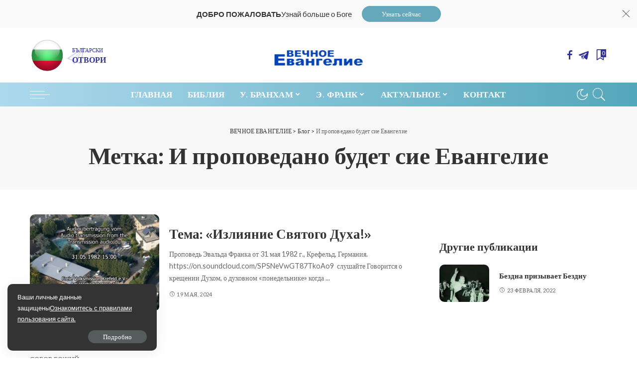

--- FILE ---
content_type: text/html; charset=UTF-8
request_url: https://vevangelie.one/blog/tag/%D0%B8-%D0%BF%D1%80%D0%BE%D0%BF%D0%BE%D0%B2%D0%B5%D0%B4%D0%B0%D0%BD%D0%BE-%D0%B1%D1%83%D0%B4%D0%B5%D1%82-%D1%81%D0%B8%D0%B5-%D0%B5%D0%B2%D0%B0%D0%BD%D0%B3%D0%B5%D0%BB%D0%B8%D0%B5/
body_size: 17252
content:
<!DOCTYPE html>
<html lang="ru-RU">
<head>
    <meta charset="UTF-8">
    <meta http-equiv="X-UA-Compatible" content="IE=edge">
    <meta name="viewport" content="width=device-width, initial-scale=1">
    <link rel="profile" href="https://gmpg.org/xfn/11">
	<meta name='robots' content='index, follow, max-image-preview:large, max-snippet:-1, max-video-preview:-1' />

	<!-- This site is optimized with the Yoast SEO Premium plugin v21.5 (Yoast SEO v26.6) - https://yoast.com/wordpress/plugins/seo/ -->
	<title>Архивы И проповедано будет сие Евангелие - ВЕЧНОЕ ЕВАНГЕЛИЕ</title>
	<link rel="preconnect" href="https://fonts.gstatic.com" crossorigin><link rel="preload" as="style" onload="this.onload=null;this.rel='stylesheet'" id="rb-preload-gfonts" href="https://fonts.googleapis.com/css?family=Overlock%3A700%7CLato%3A100%2C300%2C400%2C700%2C900%2C100italic%2C300italic%2C400italic%2C700italic%2C900italic&amp;display=swap" crossorigin><noscript><link rel="stylesheet" id="rb-preload-gfonts" href="https://fonts.googleapis.com/css?family=Overlock%3A700%7CLato%3A100%2C300%2C400%2C700%2C900%2C100italic%2C300italic%2C400italic%2C700italic%2C900italic&amp;display=swap"></noscript><link rel="canonical" href="https://vevangelie.one/blog/tag/и-проповедано-будет-сие-евангелие/" />
	<meta property="og:locale" content="ru_RU" />
	<meta property="og:type" content="article" />
	<meta property="og:title" content="Архивы И проповедано будет сие Евангелие" />
	<meta property="og:url" content="https://vevangelie.one/blog/tag/и-проповедано-будет-сие-евангелие/" />
	<meta property="og:site_name" content="ВЕЧНОЕ ЕВАНГЕЛИЕ" />
	<meta name="twitter:card" content="summary_large_image" />
	<script type="application/ld+json" class="yoast-schema-graph">{"@context":"https://schema.org","@graph":[{"@type":"CollectionPage","@id":"https://vevangelie.one/blog/tag/%d0%b8-%d0%bf%d1%80%d0%be%d0%bf%d0%be%d0%b2%d0%b5%d0%b4%d0%b0%d0%bd%d0%be-%d0%b1%d1%83%d0%b4%d0%b5%d1%82-%d1%81%d0%b8%d0%b5-%d0%b5%d0%b2%d0%b0%d0%bd%d0%b3%d0%b5%d0%bb%d0%b8%d0%b5/","url":"https://vevangelie.one/blog/tag/%d0%b8-%d0%bf%d1%80%d0%be%d0%bf%d0%be%d0%b2%d0%b5%d0%b4%d0%b0%d0%bd%d0%be-%d0%b1%d1%83%d0%b4%d0%b5%d1%82-%d1%81%d0%b8%d0%b5-%d0%b5%d0%b2%d0%b0%d0%bd%d0%b3%d0%b5%d0%bb%d0%b8%d0%b5/","name":"Архивы И проповедано будет сие Евангелие - ВЕЧНОЕ ЕВАНГЕЛИЕ","isPartOf":{"@id":"https://vevangelie.one/#website"},"primaryImageOfPage":{"@id":"https://vevangelie.one/blog/tag/%d0%b8-%d0%bf%d1%80%d0%be%d0%bf%d0%be%d0%b2%d0%b5%d0%b4%d0%b0%d0%bd%d0%be-%d0%b1%d1%83%d0%b4%d0%b5%d1%82-%d1%81%d0%b8%d0%b5-%d0%b5%d0%b2%d0%b0%d0%bd%d0%b3%d0%b5%d0%bb%d0%b8%d0%b5/#primaryimage"},"image":{"@id":"https://vevangelie.one/blog/tag/%d0%b8-%d0%bf%d1%80%d0%be%d0%bf%d0%be%d0%b2%d0%b5%d0%b4%d0%b0%d0%bd%d0%be-%d0%b1%d1%83%d0%b4%d0%b5%d1%82-%d1%81%d0%b8%d0%b5-%d0%b5%d0%b2%d0%b0%d0%bd%d0%b3%d0%b5%d0%bb%d0%b8%d0%b5/#primaryimage"},"thumbnailUrl":"https://vevangelie.one/wp-content/uploads/2024/05/31.05.82.png","breadcrumb":{"@id":"https://vevangelie.one/blog/tag/%d0%b8-%d0%bf%d1%80%d0%be%d0%bf%d0%be%d0%b2%d0%b5%d0%b4%d0%b0%d0%bd%d0%be-%d0%b1%d1%83%d0%b4%d0%b5%d1%82-%d1%81%d0%b8%d0%b5-%d0%b5%d0%b2%d0%b0%d0%bd%d0%b3%d0%b5%d0%bb%d0%b8%d0%b5/#breadcrumb"},"inLanguage":"ru-RU"},{"@type":"ImageObject","inLanguage":"ru-RU","@id":"https://vevangelie.one/blog/tag/%d0%b8-%d0%bf%d1%80%d0%be%d0%bf%d0%be%d0%b2%d0%b5%d0%b4%d0%b0%d0%bd%d0%be-%d0%b1%d1%83%d0%b4%d0%b5%d1%82-%d1%81%d0%b8%d0%b5-%d0%b5%d0%b2%d0%b0%d0%bd%d0%b3%d0%b5%d0%bb%d0%b8%d0%b5/#primaryimage","url":"https://vevangelie.one/wp-content/uploads/2024/05/31.05.82.png","contentUrl":"https://vevangelie.one/wp-content/uploads/2024/05/31.05.82.png","width":1029,"height":596},{"@type":"BreadcrumbList","@id":"https://vevangelie.one/blog/tag/%d0%b8-%d0%bf%d1%80%d0%be%d0%bf%d0%be%d0%b2%d0%b5%d0%b4%d0%b0%d0%bd%d0%be-%d0%b1%d1%83%d0%b4%d0%b5%d1%82-%d1%81%d0%b8%d0%b5-%d0%b5%d0%b2%d0%b0%d0%bd%d0%b3%d0%b5%d0%bb%d0%b8%d0%b5/#breadcrumb","itemListElement":[{"@type":"ListItem","position":1,"name":"Главная страница","item":"https://vevangelie.one/"},{"@type":"ListItem","position":2,"name":"И проповедано будет сие Евангелие"}]},{"@type":"WebSite","@id":"https://vevangelie.one/#website","url":"https://vevangelie.one/","name":"ВЕЧНОЕ ЕВАНГЕЛИЕ","description":"ВЕЧНОЕ ЕВАНГЕЛИЕ","publisher":{"@id":"https://vevangelie.one/#organization"},"potentialAction":[{"@type":"SearchAction","target":{"@type":"EntryPoint","urlTemplate":"https://vevangelie.one/?s={search_term_string}"},"query-input":{"@type":"PropertyValueSpecification","valueRequired":true,"valueName":"search_term_string"}}],"inLanguage":"ru-RU"},{"@type":"Organization","@id":"https://vevangelie.one/#organization","name":"ВЕЧНОЕ ЕВАНГЕЛИЕ","url":"https://vevangelie.one/","logo":{"@type":"ImageObject","inLanguage":"ru-RU","@id":"https://vevangelie.one/#/schema/logo/image/","url":"https://vevangelie.one/wp-content/uploads/2023/12/Screenshot_from_2022-04-18_20-34-48-removebg-preview.png","contentUrl":"https://vevangelie.one/wp-content/uploads/2023/12/Screenshot_from_2022-04-18_20-34-48-removebg-preview.png","width":389,"height":104,"caption":"ВЕЧНОЕ ЕВАНГЕЛИЕ"},"image":{"@id":"https://vevangelie.one/#/schema/logo/image/"},"sameAs":["https://ok.ru/efrank","https://t.me/vevangelie_one"]}]}</script>
	<!-- / Yoast SEO Premium plugin. -->


<link rel='dns-prefetch' href='//fonts.googleapis.com' />
<link rel="alternate" type="application/rss+xml" title="ВЕЧНОЕ ЕВАНГЕЛИЕ &raquo; Лента" href="https://vevangelie.one/feed/" />
<link rel="alternate" type="application/rss+xml" title="ВЕЧНОЕ ЕВАНГЕЛИЕ &raquo; Лента комментариев" href="https://vevangelie.one/comments/feed/" />
<link rel="alternate" type="application/rss+xml" title="ВЕЧНОЕ ЕВАНГЕЛИЕ &raquo; Лента метки И проповедано будет сие Евангелие" href="https://vevangelie.one/blog/tag/%d0%b8-%d0%bf%d1%80%d0%be%d0%bf%d0%be%d0%b2%d0%b5%d0%b4%d0%b0%d0%bd%d0%be-%d0%b1%d1%83%d0%b4%d0%b5%d1%82-%d1%81%d0%b8%d0%b5-%d0%b5%d0%b2%d0%b0%d0%bd%d0%b3%d0%b5%d0%bb%d0%b8%d0%b5/feed/" />
<script type="application/ld+json">{"@context":"https://schema.org","@type":"Organization","legalName":"\u0412\u0415\u0427\u041d\u041e\u0415 \u0415\u0412\u0410\u041d\u0413\u0415\u041b\u0418\u0415","url":"https://vevangelie.one/","logo":"https://vevangelie.one/wp-content/uploads/2022/04/Screenshot_from_2022-04-18_20-34-48-removebg-preview.png","sameAs":["https://www.facebook.com/profile.php?id=61556144008413","https://t.me/vevangelie_one"]}</script>
<style id='wp-img-auto-sizes-contain-inline-css'>
img:is([sizes=auto i],[sizes^="auto," i]){contain-intrinsic-size:3000px 1500px}
/*# sourceURL=wp-img-auto-sizes-contain-inline-css */
</style>
<style id='wp-emoji-styles-inline-css'>

	img.wp-smiley, img.emoji {
		display: inline !important;
		border: none !important;
		box-shadow: none !important;
		height: 1em !important;
		width: 1em !important;
		margin: 0 0.07em !important;
		vertical-align: -0.1em !important;
		background: none !important;
		padding: 0 !important;
	}
/*# sourceURL=wp-emoji-styles-inline-css */
</style>
<link rel='stylesheet' id='wp-block-library-css' href='https://vevangelie.one/wp-includes/css/dist/block-library/style.min.css?ver=6.9' media='all' />
<style id='global-styles-inline-css'>
:root{--wp--preset--aspect-ratio--square: 1;--wp--preset--aspect-ratio--4-3: 4/3;--wp--preset--aspect-ratio--3-4: 3/4;--wp--preset--aspect-ratio--3-2: 3/2;--wp--preset--aspect-ratio--2-3: 2/3;--wp--preset--aspect-ratio--16-9: 16/9;--wp--preset--aspect-ratio--9-16: 9/16;--wp--preset--color--black: #000000;--wp--preset--color--cyan-bluish-gray: #abb8c3;--wp--preset--color--white: #ffffff;--wp--preset--color--pale-pink: #f78da7;--wp--preset--color--vivid-red: #cf2e2e;--wp--preset--color--luminous-vivid-orange: #ff6900;--wp--preset--color--luminous-vivid-amber: #fcb900;--wp--preset--color--light-green-cyan: #7bdcb5;--wp--preset--color--vivid-green-cyan: #00d084;--wp--preset--color--pale-cyan-blue: #8ed1fc;--wp--preset--color--vivid-cyan-blue: #0693e3;--wp--preset--color--vivid-purple: #9b51e0;--wp--preset--gradient--vivid-cyan-blue-to-vivid-purple: linear-gradient(135deg,rgb(6,147,227) 0%,rgb(155,81,224) 100%);--wp--preset--gradient--light-green-cyan-to-vivid-green-cyan: linear-gradient(135deg,rgb(122,220,180) 0%,rgb(0,208,130) 100%);--wp--preset--gradient--luminous-vivid-amber-to-luminous-vivid-orange: linear-gradient(135deg,rgb(252,185,0) 0%,rgb(255,105,0) 100%);--wp--preset--gradient--luminous-vivid-orange-to-vivid-red: linear-gradient(135deg,rgb(255,105,0) 0%,rgb(207,46,46) 100%);--wp--preset--gradient--very-light-gray-to-cyan-bluish-gray: linear-gradient(135deg,rgb(238,238,238) 0%,rgb(169,184,195) 100%);--wp--preset--gradient--cool-to-warm-spectrum: linear-gradient(135deg,rgb(74,234,220) 0%,rgb(151,120,209) 20%,rgb(207,42,186) 40%,rgb(238,44,130) 60%,rgb(251,105,98) 80%,rgb(254,248,76) 100%);--wp--preset--gradient--blush-light-purple: linear-gradient(135deg,rgb(255,206,236) 0%,rgb(152,150,240) 100%);--wp--preset--gradient--blush-bordeaux: linear-gradient(135deg,rgb(254,205,165) 0%,rgb(254,45,45) 50%,rgb(107,0,62) 100%);--wp--preset--gradient--luminous-dusk: linear-gradient(135deg,rgb(255,203,112) 0%,rgb(199,81,192) 50%,rgb(65,88,208) 100%);--wp--preset--gradient--pale-ocean: linear-gradient(135deg,rgb(255,245,203) 0%,rgb(182,227,212) 50%,rgb(51,167,181) 100%);--wp--preset--gradient--electric-grass: linear-gradient(135deg,rgb(202,248,128) 0%,rgb(113,206,126) 100%);--wp--preset--gradient--midnight: linear-gradient(135deg,rgb(2,3,129) 0%,rgb(40,116,252) 100%);--wp--preset--font-size--small: 13px;--wp--preset--font-size--medium: 20px;--wp--preset--font-size--large: 36px;--wp--preset--font-size--x-large: 42px;--wp--preset--spacing--20: 0.44rem;--wp--preset--spacing--30: 0.67rem;--wp--preset--spacing--40: 1rem;--wp--preset--spacing--50: 1.5rem;--wp--preset--spacing--60: 2.25rem;--wp--preset--spacing--70: 3.38rem;--wp--preset--spacing--80: 5.06rem;--wp--preset--shadow--natural: 6px 6px 9px rgba(0, 0, 0, 0.2);--wp--preset--shadow--deep: 12px 12px 50px rgba(0, 0, 0, 0.4);--wp--preset--shadow--sharp: 6px 6px 0px rgba(0, 0, 0, 0.2);--wp--preset--shadow--outlined: 6px 6px 0px -3px rgb(255, 255, 255), 6px 6px rgb(0, 0, 0);--wp--preset--shadow--crisp: 6px 6px 0px rgb(0, 0, 0);}:where(.is-layout-flex){gap: 0.5em;}:where(.is-layout-grid){gap: 0.5em;}body .is-layout-flex{display: flex;}.is-layout-flex{flex-wrap: wrap;align-items: center;}.is-layout-flex > :is(*, div){margin: 0;}body .is-layout-grid{display: grid;}.is-layout-grid > :is(*, div){margin: 0;}:where(.wp-block-columns.is-layout-flex){gap: 2em;}:where(.wp-block-columns.is-layout-grid){gap: 2em;}:where(.wp-block-post-template.is-layout-flex){gap: 1.25em;}:where(.wp-block-post-template.is-layout-grid){gap: 1.25em;}.has-black-color{color: var(--wp--preset--color--black) !important;}.has-cyan-bluish-gray-color{color: var(--wp--preset--color--cyan-bluish-gray) !important;}.has-white-color{color: var(--wp--preset--color--white) !important;}.has-pale-pink-color{color: var(--wp--preset--color--pale-pink) !important;}.has-vivid-red-color{color: var(--wp--preset--color--vivid-red) !important;}.has-luminous-vivid-orange-color{color: var(--wp--preset--color--luminous-vivid-orange) !important;}.has-luminous-vivid-amber-color{color: var(--wp--preset--color--luminous-vivid-amber) !important;}.has-light-green-cyan-color{color: var(--wp--preset--color--light-green-cyan) !important;}.has-vivid-green-cyan-color{color: var(--wp--preset--color--vivid-green-cyan) !important;}.has-pale-cyan-blue-color{color: var(--wp--preset--color--pale-cyan-blue) !important;}.has-vivid-cyan-blue-color{color: var(--wp--preset--color--vivid-cyan-blue) !important;}.has-vivid-purple-color{color: var(--wp--preset--color--vivid-purple) !important;}.has-black-background-color{background-color: var(--wp--preset--color--black) !important;}.has-cyan-bluish-gray-background-color{background-color: var(--wp--preset--color--cyan-bluish-gray) !important;}.has-white-background-color{background-color: var(--wp--preset--color--white) !important;}.has-pale-pink-background-color{background-color: var(--wp--preset--color--pale-pink) !important;}.has-vivid-red-background-color{background-color: var(--wp--preset--color--vivid-red) !important;}.has-luminous-vivid-orange-background-color{background-color: var(--wp--preset--color--luminous-vivid-orange) !important;}.has-luminous-vivid-amber-background-color{background-color: var(--wp--preset--color--luminous-vivid-amber) !important;}.has-light-green-cyan-background-color{background-color: var(--wp--preset--color--light-green-cyan) !important;}.has-vivid-green-cyan-background-color{background-color: var(--wp--preset--color--vivid-green-cyan) !important;}.has-pale-cyan-blue-background-color{background-color: var(--wp--preset--color--pale-cyan-blue) !important;}.has-vivid-cyan-blue-background-color{background-color: var(--wp--preset--color--vivid-cyan-blue) !important;}.has-vivid-purple-background-color{background-color: var(--wp--preset--color--vivid-purple) !important;}.has-black-border-color{border-color: var(--wp--preset--color--black) !important;}.has-cyan-bluish-gray-border-color{border-color: var(--wp--preset--color--cyan-bluish-gray) !important;}.has-white-border-color{border-color: var(--wp--preset--color--white) !important;}.has-pale-pink-border-color{border-color: var(--wp--preset--color--pale-pink) !important;}.has-vivid-red-border-color{border-color: var(--wp--preset--color--vivid-red) !important;}.has-luminous-vivid-orange-border-color{border-color: var(--wp--preset--color--luminous-vivid-orange) !important;}.has-luminous-vivid-amber-border-color{border-color: var(--wp--preset--color--luminous-vivid-amber) !important;}.has-light-green-cyan-border-color{border-color: var(--wp--preset--color--light-green-cyan) !important;}.has-vivid-green-cyan-border-color{border-color: var(--wp--preset--color--vivid-green-cyan) !important;}.has-pale-cyan-blue-border-color{border-color: var(--wp--preset--color--pale-cyan-blue) !important;}.has-vivid-cyan-blue-border-color{border-color: var(--wp--preset--color--vivid-cyan-blue) !important;}.has-vivid-purple-border-color{border-color: var(--wp--preset--color--vivid-purple) !important;}.has-vivid-cyan-blue-to-vivid-purple-gradient-background{background: var(--wp--preset--gradient--vivid-cyan-blue-to-vivid-purple) !important;}.has-light-green-cyan-to-vivid-green-cyan-gradient-background{background: var(--wp--preset--gradient--light-green-cyan-to-vivid-green-cyan) !important;}.has-luminous-vivid-amber-to-luminous-vivid-orange-gradient-background{background: var(--wp--preset--gradient--luminous-vivid-amber-to-luminous-vivid-orange) !important;}.has-luminous-vivid-orange-to-vivid-red-gradient-background{background: var(--wp--preset--gradient--luminous-vivid-orange-to-vivid-red) !important;}.has-very-light-gray-to-cyan-bluish-gray-gradient-background{background: var(--wp--preset--gradient--very-light-gray-to-cyan-bluish-gray) !important;}.has-cool-to-warm-spectrum-gradient-background{background: var(--wp--preset--gradient--cool-to-warm-spectrum) !important;}.has-blush-light-purple-gradient-background{background: var(--wp--preset--gradient--blush-light-purple) !important;}.has-blush-bordeaux-gradient-background{background: var(--wp--preset--gradient--blush-bordeaux) !important;}.has-luminous-dusk-gradient-background{background: var(--wp--preset--gradient--luminous-dusk) !important;}.has-pale-ocean-gradient-background{background: var(--wp--preset--gradient--pale-ocean) !important;}.has-electric-grass-gradient-background{background: var(--wp--preset--gradient--electric-grass) !important;}.has-midnight-gradient-background{background: var(--wp--preset--gradient--midnight) !important;}.has-small-font-size{font-size: var(--wp--preset--font-size--small) !important;}.has-medium-font-size{font-size: var(--wp--preset--font-size--medium) !important;}.has-large-font-size{font-size: var(--wp--preset--font-size--large) !important;}.has-x-large-font-size{font-size: var(--wp--preset--font-size--x-large) !important;}
/*# sourceURL=global-styles-inline-css */
</style>

<style id='classic-theme-styles-inline-css'>
/*! This file is auto-generated */
.wp-block-button__link{color:#fff;background-color:#32373c;border-radius:9999px;box-shadow:none;text-decoration:none;padding:calc(.667em + 2px) calc(1.333em + 2px);font-size:1.125em}.wp-block-file__button{background:#32373c;color:#fff;text-decoration:none}
/*# sourceURL=/wp-includes/css/classic-themes.min.css */
</style>
<link rel='stylesheet' id='contact-form-7-css' href='https://vevangelie.one/wp-content/plugins/contact-form-7/includes/css/styles.css?ver=5.9.2' media='all' />
<link rel='stylesheet' id='pixwell-main-css' href='https://vevangelie.one/wp-content/themes/pixwell/assets/css/main.css?ver=9.0' media='all' />
<style id='pixwell-main-inline-css'>
html {font-family:Lato,Arial, Helvetica, sans-serif;font-weight:400;text-transform:none;font-size:17px;}h1, .h1 {font-family:Overlock;font-weight:700;}h2, .h2 {font-family:Overlock;font-weight:700;}h3, .h3 {font-family:Overlock;font-weight:700;}h4, .h4 {font-family:Overlock;font-weight:700;}h5, .h5 {font-family:Overlock;font-weight:700;}h6, .h6 {font-family:Overlock;font-weight:700;}.single-tagline h6 {}.p-wrap .entry-summary, .twitter-content.entry-summary, .author-description, .rssSummary, .rb-sdesc {font-family:Lato;font-weight:400;}.p-cat-info {font-family:Lato;font-weight:700;}.p-meta-info, .wp-block-latest-posts__post-date {font-family:Lato;font-weight:400;text-transform:uppercase;}.meta-info-author.meta-info-el {font-family:Lato;font-weight:700;text-transform:uppercase;}.breadcrumb {font-family:Lato;font-weight:400;font-size:12px;}.footer-menu-inner {font-weight:700;text-transform:capitalize;}.topbar-wrap {}.topbar-menu-wrap {}.main-menu > li > a, .off-canvas-menu > li > a {font-family:Overlock;font-weight:700;text-transform:uppercase;font-size:17px;}.main-menu .sub-menu:not(.sub-mega), .off-canvas-menu .sub-menu {font-family:Overlock;font-weight:700;font-size:16px;}.is-logo-text .logo-title {}.block-title, .block-header .block-title {font-family:Overlock;font-weight:700;}.ajax-quick-filter, .block-view-more {font-family:Arial, Helvetica, sans-serif;font-weight:400;text-transform:capitalize;font-size:14px;}.widget-title, .widget .widget-title {font-family:Overlock;font-weight:700;font-size:22px;}body .widget.widget_nav_menu .menu-item {font-family:Lato;font-weight:400;text-transform:uppercase;font-size:12px;}body.boxed {background-color : #fafafa;background-repeat : no-repeat;background-size : cover;background-attachment : fixed;background-position : center center;}.header-6 .banner-wrap {}.footer-wrap:before {background-color : #1e73be;background-repeat : no-repeat;background-size : cover;background-image : url(https://vevangelie.one/wp-content/uploads/2022/03/cross-gb151d8752_640.jpg);background-attachment : inherit;background-position : right center;; content: ""; position: absolute; left: 0; top: 0; width: 100%; height: 100%;}.header-9 .banner-wrap { }.topline-wrap {height: 2px}.navbar-inner {min-height: 48px;}.navbar-inner .logo-wrap img {max-height: 48px;}.main-menu > li > a {height: 48px;}.navbar-wrap:not(.transparent-navbar-wrap), #mobile-sticky-nav, #amp-navbar {background-color: #add9ed;background-image: linear-gradient(90deg, #add9ed, #55a7bb);}[data-theme="dark"] .navbar-wrap:not(.transparent-navbar-wrap) {background-color: unset; background-image: unset;}.navbar-border-holder { border: none }.navbar-wrap:not(.transparent-navbar-wrap), #mobile-sticky-nav, #amp-navbar {color: #ffffff;}.fw-mega-cat.is-dark-text { color: #333; }.header-wrap .navbar-wrap:not(.transparent-navbar-wrap) .cart-counter, .header-wrap:not(.header-float) .navbar-wrap .rb-counter,.header-wrap:not(.header-float) .is-light-text .rb-counter, .header-float .section-sticky .rb-counter {background-color: #ffffff;}.header-5 .btn-toggle-wrap, .header-5 .section-sticky .logo-wrap,.header-5 .main-menu > li > a, .header-5 .navbar-right {color: #ffffff;}.navbar-wrap .navbar-social a:hover {color: #ffffff;opacity: .7; }.header-wrap .navbar-wrap:not(.transparent-navbar-wrap) .rb-counter,.header-wrap:not(.header-float) .navbar-wrap .rb-counter, .header-wrap:not(.header-float) .is-light-text .rb-counter { color: #add9ed; }.main-menu .sub-menu {background-color: #66a8bb;}.main-menu .sub-menu:not(.mega-category) { color: #ffffff;}.main-menu > li.menu-item-has-children > .sub-menu:before {display: none;}.mobile-nav-inner {color: #1e73be;}@media only screen and (max-width: 991px) {.navbar-border-holder { border-color: #1e73be }}.off-canvas-header { background-image: url("https://vevangelie.one/wp-content/uploads/2022/02/easter-ge8890273c_1280.jpg")}.off-canvas-wrap, .amp-canvas-wrap { background-color: #476b77 !important; }a.off-canvas-logo img { max-height: 60px; }.navbar-border-holder {border-width: 2px; }.navbar-border-holder {border-color: #1e73be; }.header-3 .banner-left, .header-3 .banner-right { color: #31329e ;}.header-3 .banner-right .rb-counter { background-color: #31329e ;}input[type="submit"]:hover, input[type="submit"]:focus, button:hover, button:focus,input[type="button"]:hover, input[type="button"]:focus,.post-edit-link:hover, a.pagination-link:hover, a.page-numbers:hover,.post-page-numbers:hover, a.loadmore-link:hover, .pagination-simple .page-numbers:hover,#off-canvas-close-btn:hover, .off-canvas-subscribe a, .block-header-3 .block-title:before,.cookie-accept:hover, .entry-footer a:hover, .box-comment-btn:hover,a.comment-reply-link:hover, .review-info, .entry-content a.wp-block-button__link:hover,#wp-calendar tbody a:hover, .instagram-box.box-intro:hover, .banner-btn a, .headerstrip-btn a,.is-light-text .widget:not(.woocommerce) .count,.rb-newsletter.is-light-text button.newsletter-submit,.cat-icon-round .cat-info-el, .cat-icon-radius .cat-info-el,.cat-icon-square .cat-info-el:before, .entry-content .wpcf7 label:before,body .cooked-recipe-directions .cooked-direction-number, span.cooked-taxonomy a:hover,.widget_categories a:hover .count, .widget_archive a:hover .count,.wp-block-categories-list a:hover .count, .wp-block-categories-list a:hover .count,.entry-content .wp-block-file .wp-block-file__button, #wp-calendar td#today,.mfp-close:hover, .is-light-text .mfp-close:hover, #rb-close-newsletter:hover,.tagcloud a:hover, .tagcloud a:focus, .is-light-text .tagcloud a:hover, .is-light-text .tagcloud a:focus,input[type="checkbox"].newsletter-checkbox:checked + label:before, .cta-btn.is-bg,.rb-mailchimp .mc4wp-form-fields input[type="submit"], .is-light-text .w-footer .mc4wp-form-fields input[type="submit"],.statics-el:first-child .inner, .table-link a:before, .subscribe-layout-3 .subscribe-box .subscribe-form input[type="submit"]{ background-color: #1e73be}.page-edit-link:hover, .rb-menu > li.current-menu-item > a > span:before,.p-url:hover, .p-url:focus, .p-wrap .p-url:hover,.p-wrap .p-url:focus, .p-link:hover span, .p-link:hover i,.meta-info-el a:hover, .sponsor-label, .block-header-3 .block-title:before,.subscribe-box .mc4wp-form-fields input[type="submit"]:hover + i,.entry-content p a:not(button), .comment-content a,.author-title a, .logged-in-as a:hover, .comment-list .logged-in-as a:hover,.gallery-list-label a:hover, .review-el .review-stars,.share-total, .breadcrumb a:hover, span.not-found-label, .return-home:hover, .section-not-found .page-content .return-home:hover,.subscribe-box .rb-newsletter.is-light-text button.newsletter-submit-icon:hover,.subscribe-box .rb-newsletter button.newsletter-submit-icon:hover,.fw-category-1 .cat-list-item:hover .cat-list-name, .fw-category-1.is-light-text .cat-list-item:hover .cat-list-name,body .cooked-icon-recipe-icon, .comment-list .comment-reply-title small a:hover,.widget_pages a:hover, .widget_meta a:hover, .widget_categories a:hover,.entry-content .wp-block-categories-list a:hover, .entry-content .wp-block-archives-list a:hover,.widget_archive a:hover, .widget.widget_nav_menu a:hover,  .p-grid-4.is-pop-style .p-header .counter-index,.twitter-content.entry-summary a:hover,.read-it-later:hover, .read-it-later:focus, .address-info a:hover,.gallery-popup-content .image-popup-description a:hover, .gallery-popup-content .image-popup-description a:focus,.entry-content ul.wp-block-latest-posts a:hover, .widget_recent_entries a:hover, .recentcomments a:hover, a.rsswidget:hover,.entry-content .wp-block-latest-comments__comment-meta a:hover,.entry-content .cooked-recipe-info .cooked-author a:hover, .entry-content a:not(button), .comment-content a,.about-desc a:hover, .is-light-text .about-desc a:hover, .portfolio-info-el:hover,.portfolio-nav a:hover, .portfolio-nav-next a:hover > i, .hbox-tagline span, .hbox-title span, .cta-tagline span, .cta-title span,.block-header-7 .block-header .block-title:first-letter, .rbc-sidebar .about-bio p a, .sbox-title span{ color: #1e73be}.p-podcast-wrap .mejs-container .mejs-controls .mejs-button.mejs-playpause-button:hover,.p-podcast-wrap .mejs-container .mejs-controls,.p-podcast-wrap .mejs-audio .mejs-controls .mejs-time-rail span.mejs-time-handle-content,.p-podcast-wrap .mejs-container .mejs-controls  .mejs-button.mejs-volume-button .mejs-volume-handle,.p-podcast-wrap .mejs-container .mejs-controls  .mejs-button.mejs-volume-button .mejs-volume-handle,.p-podcast-wrap .mejs-container .mejs-controls .mejs-horizontal-volume-slider .mejs-horizontal-volume-current{ background-color: #1e73be}.is-style-outline a.wp-block-button__link:hover{ color: #1e73be!important}a.comment-reply-link:hover, .navbar-holder.is-light-text .header-lightbox, .navbar-holder .header-lightbox, [data-theme="dark"] .navbar-holder .header-lightbox,input[type="checkbox"].newsletter-checkbox:checked + label:before, .cat-icon-line .cat-info-el{ border-color: #1e73be}.cat-icon-round .cat-info-el.cat-info-id-4,.cat-icon-radius .cat-info-el.cat-info-id-4,.cat-dot-el.cat-info-id-4,.cat-icon-square .cat-info-el.cat-info-id-4:before{ background-color: #dd3333}.cat-icon-line .cat-info-el.cat-info-id-4{ border-color: #dd3333}.fw-category-1 .cat-list-item.cat-id-4 a:hover .cat-list-name,.fw-category-1.is-light-text .cat-list-item.cat-id-4 a:hover .cat-list-name{ color: #dd3333}.tipsy, .additional-meta, .sponsor-label, .sponsor-link, .entry-footer .tag-label,.box-nav .nav-label, .left-article-label, .share-label, .rss-date,.wp-block-latest-posts__post-date, .wp-block-latest-comments__comment-date,.image-caption, .wp-caption-text, .gallery-caption, .entry-content .wp-block-audio figcaption,.entry-content .wp-block-video figcaption, .entry-content .wp-block-image figcaption,.entry-content .wp-block-gallery .blocks-gallery-image figcaption,.entry-content .wp-block-gallery .blocks-gallery-item figcaption,.subscribe-content .desc, .follower-el .right-el, .author-job, .comment-metadata{ font-family: Lato; }.tipsy, .additional-meta, .sponsor-label, .entry-footer .tag-label,.box-nav .nav-label, .left-article-label, .share-label, .rss-date,.wp-block-latest-posts__post-date, .wp-block-latest-comments__comment-date,.image-caption, .wp-caption-text, .gallery-caption, .entry-content .wp-block-audio figcaption,.entry-content .wp-block-video figcaption, .entry-content .wp-block-image figcaption,.entry-content .wp-block-gallery .blocks-gallery-image figcaption,.entry-content .wp-block-gallery .blocks-gallery-item figcaption,.subscribe-content .desc, .follower-el .right-el, .author-job, .comment-metadata{ font-weight: 400; }.tipsy, .additional-meta, .sponsor-label, .entry-footer .tag-label,.box-nav .nav-label, .left-article-label, .share-label, .rss-date,.wp-block-latest-posts__post-date, .wp-block-latest-comments__comment-date,.image-caption, .wp-caption-text, .gallery-caption, .entry-content .wp-block-audio figcaption,.entry-content .wp-block-video figcaption, .entry-content .wp-block-image figcaption,.entry-content .wp-block-gallery .blocks-gallery-image figcaption,.entry-content .wp-block-gallery .blocks-gallery-item figcaption,.subscribe-content .desc, .follower-el .right-el, .author-job, .comment-metadata{ text-transform: uppercase; }.sponsor-link{ font-family: Lato; }.sponsor-link{ font-weight: 700; }.sponsor-link{ text-transform: uppercase; }.entry-footer a, .tagcloud a, .entry-footer .source, .entry-footer .via-el{ font-family: Lato; }.entry-footer a, .tagcloud a, .entry-footer .source, .entry-footer .via-el{ font-weight: 700; }.p-link, .rb-cookie .cookie-accept, a.comment-reply-link, .comment-list .comment-reply-title small a,.banner-btn a, .headerstrip-btn a, input[type="submit"], button, .pagination-wrap, .cta-btn, .rb-btn{ font-family: Lato; }.p-link, .rb-cookie .cookie-accept, a.comment-reply-link, .comment-list .comment-reply-title small a,.banner-btn a, .headerstrip-btn a, input[type="submit"], button, .pagination-wrap, .cta-btn, .rb-btn{ font-weight: 400; }.p-link, .rb-cookie .cookie-accept, a.comment-reply-link, .comment-list .comment-reply-title small a,.banner-btn a, .headerstrip-btn a, input[type="submit"], button, .pagination-wrap, .rb-btn{ font-size: 13px; }select, textarea, input[type="text"], input[type="tel"], input[type="email"], input[type="url"],input[type="search"], input[type="number"]{ font-family: Lato; }select, input[type="text"], input[type="tel"], input[type="email"], input[type="url"],input[type="search"], input[type="number"]{ font-size: 13px; }textarea{ font-size: 13px !important; }select, textarea, input[type="text"], input[type="tel"], input[type="email"], input[type="url"],input[type="search"], input[type="number"]{ font-weight: 400; }.footer-menu-inner, .widget_recent_comments .recentcomments > a:last-child,.wp-block-latest-comments__comment-link, .wp-block-latest-posts__list a,.widget_recent_entries li, .wp-block-quote *:not(cite), blockquote *:not(cite), .widget_rss li,.wp-block-latest-posts li, .wp-block-latest-comments__comment-link{ font-family: Overlock; }.footer-menu-inner, .widget_recent_comments .recentcomments > a:last-child,.wp-block-latest-comments__comment-link, .wp-block-latest-posts__list a,.widget_recent_entries li, .wp-block-quote *:not(cite), blockquote *:not(cite), .widget_rss li,.wp-block-latest-posts li, .wp-block-latest-comments__comment-link{ font-weight: 700; } .widget_pages .page_item, .widget_meta li,.widget_categories .cat-item, .widget_archive li, .widget.widget_nav_menu .menu-item,.wp-block-archives-list li, .wp-block-categories-list li{ font-family: Overlock; }.widget_pages .page_item, .widget_meta li,.widget_categories .cat-item, .widget_archive li, .widget.widget_nav_menu .menu-item,.wp-block-archives-list li, .wp-block-categories-list li{ font-size: 16px; }.widget_pages .page_item, .widget_meta li,.widget_categories .cat-item, .widget_archive li, .widget.widget_nav_menu .menu-item,.wp-block-archives-list li, .wp-block-categories-list li{ font-weight: 700; }@media only screen and (max-width: 767px) {.entry-content { font-size: .90rem; }.p-wrap .entry-summary, .twitter-content.entry-summary, .element-desc, .subscribe-description, .rb-sdecs,.copyright-inner > *, .summary-content, .pros-cons-wrap ul li,.gallery-popup-content .image-popup-description > *{ font-size: .76rem; }}h1, .h1, h1.single-title {font-size: 48px; }h2, .h2 {font-size: 27px; }h3, .h3 {font-size: 24px; }@media only screen and (max-width: 1024px) {h1, .h1, h1.single-title {font-size: 34px; }h2, .h2 {font-size: 24px; }h3, .h3 {font-size: 20px; }}@media only screen and (max-width: 991px) {h1, .h1, h1.single-title {font-size: 34px; }h2, .h2 {font-size: 24px; }h3, .h3 {font-size: 20px; }}@media only screen and (max-width: 767px) {h1, .h1, h1.single-title {font-size: 26px; }h2, .h2 {font-size: 20px; }h3, .h3 {font-size: 18px; }h4, .h4 {font-size: 15px; }h5, .h5 {font-size: 15px; }h6, .h6 {font-size: 15px; }}
/*# sourceURL=pixwell-main-inline-css */
</style>

<script src="https://vevangelie.one/wp-includes/js/jquery/jquery.min.js?ver=3.7.1" id="jquery-core-js"></script>
<script src="https://vevangelie.one/wp-includes/js/jquery/jquery-migrate.min.js?ver=3.4.1" id="jquery-migrate-js"></script>
<link rel="preload" href="https://vevangelie.one/wp-content/themes/pixwell/assets/fonts/ruby-icon.woff" as="font" type="font/woff" crossorigin="anonymous"> <link rel="https://api.w.org/" href="https://vevangelie.one/wp-json/" /><link rel="alternate" title="JSON" type="application/json" href="https://vevangelie.one/wp-json/wp/v2/tags/110" /><link rel="EditURI" type="application/rsd+xml" title="RSD" href="https://vevangelie.one/xmlrpc.php?rsd" />
<meta name="generator" content="WordPress 6.9" />
<script type="application/ld+json">{"@context":"https://schema.org","@type":"WebSite","@id":"https://vevangelie.one/#website","url":"https://vevangelie.one/","name":"\u0412\u0415\u0427\u041d\u041e\u0415 \u0415\u0412\u0410\u041d\u0413\u0415\u041b\u0418\u0415","potentialAction":{"@type":"SearchAction","target":"https://vevangelie.one/?s={search_term_string}","query-input":"required name=search_term_string"}}</script>
<meta name="generator" content="Elementor 3.20.2; features: e_optimized_assets_loading, e_optimized_css_loading, additional_custom_breakpoints, block_editor_assets_optimize, e_image_loading_optimization; settings: css_print_method-external, google_font-enabled, font_display-swap">
<script type="application/ld+json">{"@context":"http://schema.org","@type":"BreadcrumbList","itemListElement":[{"@type":"ListItem","position":3,"item":{"@id":"https://vevangelie.one/blog/tag/%d0%b8-%d0%bf%d1%80%d0%be%d0%bf%d0%be%d0%b2%d0%b5%d0%b4%d0%b0%d0%bd%d0%be-%d0%b1%d1%83%d0%b4%d0%b5%d1%82-%d1%81%d0%b8%d0%b5-%d0%b5%d0%b2%d0%b0%d0%bd%d0%b3%d0%b5%d0%bb%d0%b8%d0%b5/","name":"И проповедано будет сие Евангелие"}},{"@type":"ListItem","position":2,"item":{"@id":"https://vevangelie.one/blog/","name":"Блог"}},{"@type":"ListItem","position":1,"item":{"@id":"https://vevangelie.one","name":"ВЕЧНОЕ ЕВАНГЕЛИЕ"}}]}</script>
</head>
<body class="archive tag tag-110 wp-embed-responsive wp-theme-pixwell elementor-default elementor-kit-7 sticky-nav is-tooltips is-backtop block-header-1 w-header-1 cat-icon-round ele-round feat-round is-parallax-feat is-fmask mh-p-link mh-p-excerpt">
<div id="site" class="site">
	        <aside id="off-canvas-section" class="off-canvas-wrap dark-style is-hidden">
            <div class="close-panel-wrap tooltips-n">
                <a href="#" id="off-canvas-close-btn" title="Close Panel"><i class="btn-close"></i></a>
            </div>
            <div class="off-canvas-holder">
                                    <div class="off-canvas-header is-light-text">
                        <div class="header-inner">
                                                            <a href="https://vevangelie.one/" class="off-canvas-logo">
                                    <img loading="lazy" src="https://vevangelie.one/wp-content/uploads/2022/04/Screenshot_from_2022-04-18_20-34-48-removebg-preview.png" alt="ВЕЧНОЕ ЕВАНГЕЛИЕ" height="104" width="389" loading="lazy">
                                </a>
                                                            <div class="off-canvas-subscribe btn-wrap">
                                    <a href="#" rel="nofollow" class="subscribe-link" title="больше"><i class="rbi rbi-paperplane"></i><span>больше</span></a>
                                </div>
                                                        <aside class="inner-bottom">
                                                                    <div class="off-canvas-social">
                                        <a class="social-link-facebook" title="Facebook" href="https://www.facebook.com/profile.php?id=61556144008413" target="_blank" rel="noopener nofollow"><i class="rbi rbi-facebook"></i></a><a class="social-link-telegram" title="Telegram" href="https://t.me/vevangelie_one" target="_blank" rel="noopener nofollow"><i class="rbi rbi-telegram"></i></a>                                    </div>
                                                                    <div class="inner-bottom-right">
                                        <aside class="bookmark-section">
	<a class="bookmark-link" href="https://vevangelie.one/my-bookmarks/" title="закладки">
		<span class="bookmark-icon"><i><svg class="svg-icon" aria-hidden="true" role="img" focusable="false" xmlns="http://www.w3.org/2000/svg" viewBox="0 0 512 512"><path fill="currentColor" d="M391.416,0H120.584c-17.778,0-32.242,14.464-32.242,32.242v460.413c0,7.016,3.798,13.477,9.924,16.895 c2.934,1.638,6.178,2.45,9.421,2.45c3.534,0,7.055-0.961,10.169-2.882l138.182-85.312l138.163,84.693 c5.971,3.669,13.458,3.817,19.564,0.387c6.107-3.418,9.892-9.872,9.892-16.875V32.242C423.657,14.464,409.194,0,391.416,0z  M384.967,457.453l-118.85-72.86c-6.229-3.817-14.07-3.798-20.28,0.032l-118.805,73.35V38.69h257.935V457.453z" /></svg></i><span class="bookmark-counter rb-counter">0</span></span>
	</a>
</aside>                                    </div>
                                                            </aside>
                        </div>
                    </div>
                                <div class="off-canvas-inner is-light-text">
                    <nav id="off-canvas-nav" class="off-canvas-nav">
                        <ul id="off-canvas-menu" class="off-canvas-menu rb-menu is-clicked"><li id="menu-item-1037" class="menu-item menu-item-type-post_type menu-item-object-page menu-item-home menu-item-1037"><a href="https://vevangelie.one/"><span>ГЛАВНАЯ</span></a></li>
<li id="menu-item-65" class="menu-item menu-item-type-taxonomy menu-item-object-category menu-item-65"><a href="https://vevangelie.one/blog/category/the-bible/"><span>БИБЛИЯ</span></a></li>
<li id="menu-item-176" class="menu-item menu-item-type-taxonomy menu-item-object-category menu-item-has-children menu-item-176"><a href="https://vevangelie.one/blog/category/william-branham/"><span>У. БРАНХАМ</span></a>
<ul class="sub-menu">
	<li id="menu-item-355" class="menu-item menu-item-type-post_type menu-item-object-page menu-item-355"><a href="https://vevangelie.one/ministry-branham/"><span>O служении</span></a></li>
	<li id="menu-item-356" class="menu-item menu-item-type-taxonomy menu-item-object-category menu-item-356"><a href="https://vevangelie.one/blog/category/william-branham/%d0%bf%d1%80%d0%be%d0%bf%d0%be%d0%b2%d0%b5%d0%b4%d0%b8/"><span>Проповеди</span></a></li>
	<li id="menu-item-1523" class="menu-item menu-item-type-taxonomy menu-item-object-category menu-item-1523"><a href="https://vevangelie.one/blog/category/william-branham/audio-branham/"><span>Аудио проповеди</span></a></li>
	<li id="menu-item-199" class="menu-item menu-item-type-taxonomy menu-item-object-category menu-item-199"><a href="https://vevangelie.one/blog/category/william-branham/video-william-branham/"><span>Видео</span></a></li>
	<li id="menu-item-357" class="menu-item menu-item-type-taxonomy menu-item-object-category menu-item-357"><a href="https://vevangelie.one/blog/category/william-branham/evidence-of-branham/"><span>Свидетельства о Бранхаме</span></a></li>
</ul>
</li>
<li id="menu-item-175" class="menu-item menu-item-type-taxonomy menu-item-object-category menu-item-has-children menu-item-175"><a href="https://vevangelie.one/blog/category/evald-frank/"><span>Э. ФРАНК</span></a>
<ul class="sub-menu">
	<li id="menu-item-345" class="menu-item menu-item-type-post_type menu-item-object-page menu-item-345"><a href="https://vevangelie.one/ministry-frank/"><span>O служении</span></a></li>
	<li id="menu-item-198" class="menu-item menu-item-type-taxonomy menu-item-object-category menu-item-198"><a href="https://vevangelie.one/blog/category/evald-frank/book_ru_frank/"><span>Книги</span></a></li>
	<li id="menu-item-346" class="menu-item menu-item-type-taxonomy menu-item-object-category menu-item-346"><a href="https://vevangelie.one/blog/category/evald-frank/%d0%b1%d1%80%d0%be%d1%88%d1%8e%d1%80%d1%8b/"><span>Брошюры</span></a></li>
	<li id="menu-item-347" class="menu-item menu-item-type-taxonomy menu-item-object-category menu-item-347"><a href="https://vevangelie.one/blog/category/evald-frank/%d1%82%d1%80%d0%b0%d0%ba%d1%82%d0%b0%d1%82%d1%8b/"><span>Трактаты</span></a></li>
	<li id="menu-item-348" class="menu-item menu-item-type-taxonomy menu-item-object-category menu-item-348"><a href="https://vevangelie.one/blog/category/evald-frank/%d0%b2%d0%b5%d1%81%d1%82%d0%bd%d0%b8%d0%ba%d0%b8/"><span>Вестники</span></a></li>
	<li id="menu-item-351" class="menu-item menu-item-type-taxonomy menu-item-object-category menu-item-351"><a href="https://vevangelie.one/blog/category/evald-frank/%d0%b0%d1%83%d0%b4%d0%b8%d0%be-%d0%bf%d1%80%d0%be%d0%bf%d0%be%d0%b2%d0%b5%d0%b4%d0%b8/"><span>Аудио проповеди</span></a></li>
	<li id="menu-item-349" class="menu-item menu-item-type-taxonomy menu-item-object-category menu-item-349"><a href="https://vevangelie.one/blog/category/evald-frank/%d0%bf%d1%80%d0%be%d0%bf%d0%be%d0%b2%d0%b5%d0%b4%d0%b8-%d1%82%d0%b5%d0%ba%d1%81%d1%82%d0%be%d0%b2%d1%8b%d0%b5-%d1%82%d1%80%d0%b0%d0%bd%d1%81%d0%ba%d1%80%d0%b8%d0%bf/"><span>Проповеди (текстовые транскрип)</span></a></li>
	<li id="menu-item-197" class="menu-item menu-item-type-taxonomy menu-item-object-category menu-item-197"><a href="https://vevangelie.one/blog/category/evald-frank/video-evald-frank/"><span>Видео</span></a></li>
</ul>
</li>
<li id="menu-item-361" class="menu-item menu-item-type-taxonomy menu-item-object-category menu-item-has-children menu-item-361"><a href="https://vevangelie.one/blog/category/uncategorized/actual/"><span>АКТУАЛЬНОЕ</span></a>
<ul class="sub-menu">
	<li id="menu-item-362" class="menu-item menu-item-type-taxonomy menu-item-object-category menu-item-362"><a href="https://vevangelie.one/blog/category/uncategorized/actual/%d0%bf%d1%80%d1%8f%d0%bc%d1%8b%d0%b5-%d1%82%d1%80%d0%b0%d0%bd%d1%81%d0%bb%d1%8f%d1%86%d0%b8%d0%b8/"><span>Прямые трансляции</span></a></li>
	<li id="menu-item-366" class="menu-item menu-item-type-taxonomy menu-item-object-category menu-item-366"><a href="https://vevangelie.one/blog/category/uncategorized/actual/youtube-%d0%ba%d0%b0%d0%bd%d0%b0%d0%bb/"><span>Youtube канал</span></a></li>
	<li id="menu-item-1706" class="menu-item menu-item-type-post_type menu-item-object-page menu-item-1706"><a href="https://vevangelie.one/telegram/"><span>Telegram-канал</span></a></li>
	<li id="menu-item-367" class="menu-item menu-item-type-taxonomy menu-item-object-category menu-item-367"><a href="https://vevangelie.one/blog/category/uncategorized/actual/facebook-%d1%81%d1%82%d1%80%d0%b0%d0%bd%d0%b8%d1%86%d0%b0/"><span>Facebook страница</span></a></li>
	<li id="menu-item-369" class="menu-item menu-item-type-taxonomy menu-item-object-category menu-item-369"><a href="https://vevangelie.one/blog/category/uncategorized/actual/bastyon-com-%d1%81%d1%82%d1%80%d0%b0%d0%bd%d0%b8%d1%86%d0%b0/"><span>bastyon канал</span></a></li>
	<li id="menu-item-370" class="menu-item menu-item-type-taxonomy menu-item-object-category menu-item-370"><a href="https://vevangelie.one/blog/category/uncategorized/actual/%d1%85%d1%80%d0%b8%d1%81%d1%82%d0%b8%d0%b0%d0%bd%d1%81%d0%ba%d0%b8%d0%b5-%d0%bf%d0%b5%d1%81%d0%bd%d0%b8-%d0%b8-%d0%b3%d0%b8%d0%bc%d0%bd%d1%8b/"><span>Песни и гимны</span></a></li>
	<li id="menu-item-1629" class="menu-item menu-item-type-post_type menu-item-object-page menu-item-1629"><a href="https://vevangelie.one/%d0%b7%d0%b0%d0%ba%d0%b0%d0%b7%d0%b0%d1%82%d1%8c/"><span>Заказать</span></a></li>
</ul>
</li>
<li id="menu-item-124" class="menu-item menu-item-type-post_type menu-item-object-page menu-item-124"><a href="https://vevangelie.one/ru-contact/"><span>КОНТАКТ</span></a></li>
</ul>                    </nav>
                                    </div>
            </div>
        </aside>
            <div class="site-outer">
        <div class="site-mask"></div>
			<div class="topsite-wrap fw-widget-section">
		<div id="headerstrip-1" class="widget topsite-sidebar widget-headerstrip">			<div id="rb-headerstrip-1" class="rb-headerstrip"  style="background-color: #fafafa;" data-headerstrip="7">
				<div class="content-inner">
											<div class="headerstrip-desc"><strong>ДОБРО ПОЖАЛОВАТЬ</strong>Узнай больше о Боге</div>
											<div class="headerstrip-btn">
							<a href="https://vevangelie.one/god/" target="_blank" rel="nofollow" style="color: #fff; background-color: #66a8bb;">Узнать сейчас</a>
						</div>
									</div>
				<a class="headerstrip-submit" href="#"><i class="btn-close"></i></a>
			</div>
			</div>	</div>
<header id="site-header" class="header-wrap header-3">
	<div class="navbar-outer">
		<div class="banner-wrap">
			<div class="rbc-container">
				<div class="rb-m20-gutter">
					<div class="banner-inner rb-row">
						<div class="rb-col-m4 banner-left">
								<aside class="header-subscribe btn-wrap">
		<a href="https://vevangelie.one/bg/" rel="nofollow" class="subscribe-link">
							<img fetchpriority="high" src="https://vevangelie.one/wp-content/uploads/2022/02/pmqnqoeudp11jp9jscbtitvcsl-be903b143d859265b1ebdf4b3e1ae74e-removebg-preview.png" height="256" width="256" alt="отвори"/>
						<div class="subscribe-content">
				<i class="rbi rbi-paperplane"></i>
				<span class="desc">Български</span>
				<span class="action-text h5">отвори</span>
			</div>
		</a>
	</aside>
						</div>
						<div class="rb-col-m4 banner-centered">
								<div class="logo-wrap is-logo-image site-branding">
					<a href="https://vevangelie.one/" class="logo default" title="ВЕЧНОЕ ЕВАНГЕЛИЕ">
				<img class="logo-default logo-retina" height="104" width="389" src="https://vevangelie.one/wp-content/uploads/2022/04/Screenshot_from_2022-04-18_20-34-48-removebg-preview.png" srcset="https://vevangelie.one/wp-content/uploads/2022/04/Screenshot_from_2022-04-18_20-34-48-removebg-preview.png 1x, https://vevangelie.one/wp-content/uploads/2022/04/Screenshot_from_2022-04-18_20-34-48-removebg-preview.png 2x" alt="ВЕЧНОЕ ЕВАНГЕЛИЕ">
			</a>
                            <a href="https://vevangelie.one/" class="logo dark" title="ВЕЧНОЕ ЕВАНГЕЛИЕ">
                    <img class="logo-default logo-retina" height="104" width="389" src="https://vevangelie.one/wp-content/uploads/2022/04/Screenshot_from_2022-04-18_20-34-48-removebg-preview.png" srcset="https://vevangelie.one/wp-content/uploads/2022/04/Screenshot_from_2022-04-18_20-34-48-removebg-preview.png 1x, https://vevangelie.one/wp-content/uploads/2022/04/Screenshot_from_2022-04-18_20-34-48-removebg-preview.png 2x" alt="ВЕЧНОЕ ЕВАНГЕЛИЕ">
                </a>
            			</div>
						</div>
						<div class="rb-col-m4 banner-right">
								<div class="navbar-social social-icons is-icon tooltips-n">
		<a class="social-link-facebook" title="Facebook" href="https://www.facebook.com/profile.php?id=61556144008413" target="_blank" rel="noopener nofollow"><i class="rbi rbi-facebook"></i></a><a class="social-link-telegram" title="Telegram" href="https://t.me/vevangelie_one" target="_blank" rel="noopener nofollow"><i class="rbi rbi-telegram"></i></a>	</div>
							<aside class="bookmark-section tooltips-n">
    <a class="bookmark-link" href="https://vevangelie.one/my-bookmarks/" title="закладки">
        <span class="bookmark-icon"><i><svg class="svg-icon" aria-hidden="true" role="img" focusable="false" xmlns="http://www.w3.org/2000/svg" viewBox="0 0 512 512"><path fill="currentColor" d="M391.416,0H120.584c-17.778,0-32.242,14.464-32.242,32.242v460.413c0,7.016,3.798,13.477,9.924,16.895 c2.934,1.638,6.178,2.45,9.421,2.45c3.534,0,7.055-0.961,10.169-2.882l138.182-85.312l138.163,84.693 c5.971,3.669,13.458,3.817,19.564,0.387c6.107-3.418,9.892-9.872,9.892-16.875V32.242C423.657,14.464,409.194,0,391.416,0z  M384.967,457.453l-118.85-72.86c-6.229-3.817-14.07-3.798-20.28,0.032l-118.805,73.35V38.69h257.935V457.453z" /></svg></i><span class="bookmark-counter rb-counter">0</span></span>
    </a>
</aside>												</div>
					</div>
				</div>
			</div>
		</div>
		<div class="navbar-wrap">
				<aside id="mobile-navbar" class="mobile-navbar">
    <div class="mobile-nav-inner rb-p20-gutter">
                    <div class="m-nav-left">
                <a href="#" class="off-canvas-trigger btn-toggle-wrap btn-toggle-light"><span class="btn-toggle"><span class="off-canvas-toggle"><span class="icon-toggle"></span></span></span></a>
            </div>
            <div class="m-nav-centered">
                	<aside class="logo-mobile-wrap is-logo-image">
		<a href="https://vevangelie.one/" class="logo-mobile logo default">
			<img height="104" width="389" src="https://vevangelie.one/wp-content/uploads/2022/04/Screenshot_from_2022-04-18_20-34-48-removebg-preview.png" alt="ВЕЧНОЕ ЕВАНГЕЛИЕ">
		</a>
                    <a href="https://vevangelie.one/" class="logo-mobile logo dark">
                <img height="104" width="389" src="https://vevangelie.one/wp-content/uploads/2022/04/Screenshot_from_2022-04-18_20-34-48-removebg-preview.png" alt="ВЕЧНОЕ ЕВАНГЕЛИЕ">
            </a>
        	</aside>
            </div>
            <div class="m-nav-right">
                <aside class="bookmark-section">
    <a class="bookmark-link" href="https://vevangelie.one/my-bookmarks/">
        <span class="bookmark-icon"><i><svg class="svg-icon" aria-hidden="true" role="img" focusable="false" xmlns="http://www.w3.org/2000/svg" viewBox="0 0 512 512"><path fill="currentColor" d="M391.416,0H120.584c-17.778,0-32.242,14.464-32.242,32.242v460.413c0,7.016,3.798,13.477,9.924,16.895 c2.934,1.638,6.178,2.45,9.421,2.45c3.534,0,7.055-0.961,10.169-2.882l138.182-85.312l138.163,84.693 c5.971,3.669,13.458,3.817,19.564,0.387c6.107-3.418,9.892-9.872,9.892-16.875V32.242C423.657,14.464,409.194,0,391.416,0z  M384.967,457.453l-118.85-72.86c-6.229-3.817-14.07-3.798-20.28,0.032l-118.805,73.35V38.69h257.935V457.453z" /></svg></i><span class="bookmark-counter rb-counter">0</span></span>
    </a>
</aside>                                    <aside class="header-dark-mode">
        <span class="dark-mode-toggle">
            <span class="mode-icons">
                <span class="dark-mode-icon mode-icon-dark"><svg class="svg-icon" aria-hidden="true" role="img" focusable="false" xmlns="http://www.w3.org/2000/svg" viewBox="0 0 512 512"><path fill="currentColor" d="M507.681,209.011c-1.297-6.991-7.324-12.111-14.433-12.262c-7.104-0.122-13.347,4.711-14.936,11.643 c-15.26,66.497-73.643,112.94-141.978,112.94c-80.321,0-145.667-65.346-145.667-145.666c0-68.335,46.443-126.718,112.942-141.976 c6.93-1.59,11.791-7.826,11.643-14.934c-0.149-7.108-5.269-13.136-12.259-14.434C287.546,1.454,271.735,0,256,0 C187.62,0,123.333,26.629,74.98,74.981C26.628,123.333,0,187.62,0,256s26.628,132.667,74.98,181.019 C123.333,485.371,187.62,512,256,512s132.667-26.629,181.02-74.981C485.372,388.667,512,324.38,512,256 C512,240.278,510.546,224.469,507.681,209.011z" /></svg></span>
                <span class="dark-mode-icon mode-icon-default"><svg class="svg-icon" aria-hidden="true" role="img" focusable="false" xmlns="http://www.w3.org/2000/svg" viewBox="0 0 512 512"><path fill="currentColor" d="M507.681,209.011c-1.297-6.991-7.323-12.112-14.433-12.262c-7.145-0.155-13.346,4.712-14.936,11.642 c-15.26,66.498-73.643,112.941-141.978,112.941c-80.321,0-145.667-65.346-145.667-145.666 c0-68.335,46.443-126.718,112.942-141.976c6.93-1.59,11.791-7.827,11.643-14.934c-0.149-7.108-5.269-13.136-12.259-14.434 C287.545,1.454,271.735,0,256,0C187.62,0,123.333,26.629,74.98,74.981C26.629,123.333,0,187.62,0,256 s26.629,132.667,74.98,181.019C123.333,485.371,187.62,512,256,512s132.667-26.629,181.02-74.981 C485.371,388.667,512,324.38,512,256C512,240.278,510.547,224.469,507.681,209.011z M256,482C131.383,482,30,380.617,30,256 c0-118.227,91.264-215.544,207.036-225.212c-14.041,9.63-26.724,21.303-37.513,34.681 c-25.058,31.071-38.857,70.207-38.857,110.197c0,96.863,78.804,175.666,175.667,175.666c39.99,0,79.126-13.8,110.197-38.857 c13.378-10.789,25.051-23.471,34.682-37.511C471.544,390.736,374.228,482,256,482z" /></svg></span>
            </span>
        </span>
    </aside>
	                <div class="mobile-search">
	<a href="#" title="Поиск" class="search-icon nav-search-link"><i class="rbi rbi-search-light"></i></a>
	<div class="navbar-search-popup header-lightbox">
		<div class="navbar-search-form"><form role="search" method="get" class="search-form" action="https://vevangelie.one/">
				<label>
					<span class="screen-reader-text">Найти:</span>
					<input type="search" class="search-field" placeholder="Поиск&hellip;" value="" name="s" />
				</label>
				<input type="submit" class="search-submit" value="Поиск" />
			</form></div>
	</div>
</div>
                            </div>
            </div>
</aside>
<aside id="mobile-sticky-nav" class="mobile-sticky-nav">
    <div class="mobile-navbar mobile-sticky-inner">
        <div class="mobile-nav-inner rb-p20-gutter">
                            <div class="m-nav-left">
                    <a href="#" class="off-canvas-trigger btn-toggle-wrap btn-toggle-light"><span class="btn-toggle"><span class="off-canvas-toggle"><span class="icon-toggle"></span></span></span></a>
                </div>
                <div class="m-nav-centered">
                    	<aside class="logo-mobile-wrap is-logo-image">
		<a href="https://vevangelie.one/" class="logo-mobile logo default">
			<img height="104" width="389" src="https://vevangelie.one/wp-content/uploads/2022/04/Screenshot_from_2022-04-18_20-34-48-removebg-preview.png" alt="ВЕЧНОЕ ЕВАНГЕЛИЕ">
		</a>
                    <a href="https://vevangelie.one/" class="logo-mobile logo dark">
                <img height="104" width="389" src="https://vevangelie.one/wp-content/uploads/2022/04/Screenshot_from_2022-04-18_20-34-48-removebg-preview.png" alt="ВЕЧНОЕ ЕВАНГЕЛИЕ">
            </a>
        	</aside>
                </div>
                <div class="m-nav-right">
                    <aside class="bookmark-section">
    <a class="bookmark-link" href="https://vevangelie.one/my-bookmarks/">
        <span class="bookmark-icon"><i><svg class="svg-icon" aria-hidden="true" role="img" focusable="false" xmlns="http://www.w3.org/2000/svg" viewBox="0 0 512 512"><path fill="currentColor" d="M391.416,0H120.584c-17.778,0-32.242,14.464-32.242,32.242v460.413c0,7.016,3.798,13.477,9.924,16.895 c2.934,1.638,6.178,2.45,9.421,2.45c3.534,0,7.055-0.961,10.169-2.882l138.182-85.312l138.163,84.693 c5.971,3.669,13.458,3.817,19.564,0.387c6.107-3.418,9.892-9.872,9.892-16.875V32.242C423.657,14.464,409.194,0,391.416,0z  M384.967,457.453l-118.85-72.86c-6.229-3.817-14.07-3.798-20.28,0.032l-118.805,73.35V38.69h257.935V457.453z" /></svg></i><span class="bookmark-counter rb-counter">0</span></span>
    </a>
</aside>                                            <aside class="header-dark-mode">
        <span class="dark-mode-toggle">
            <span class="mode-icons">
                <span class="dark-mode-icon mode-icon-dark"><svg class="svg-icon" aria-hidden="true" role="img" focusable="false" xmlns="http://www.w3.org/2000/svg" viewBox="0 0 512 512"><path fill="currentColor" d="M507.681,209.011c-1.297-6.991-7.324-12.111-14.433-12.262c-7.104-0.122-13.347,4.711-14.936,11.643 c-15.26,66.497-73.643,112.94-141.978,112.94c-80.321,0-145.667-65.346-145.667-145.666c0-68.335,46.443-126.718,112.942-141.976 c6.93-1.59,11.791-7.826,11.643-14.934c-0.149-7.108-5.269-13.136-12.259-14.434C287.546,1.454,271.735,0,256,0 C187.62,0,123.333,26.629,74.98,74.981C26.628,123.333,0,187.62,0,256s26.628,132.667,74.98,181.019 C123.333,485.371,187.62,512,256,512s132.667-26.629,181.02-74.981C485.372,388.667,512,324.38,512,256 C512,240.278,510.546,224.469,507.681,209.011z" /></svg></span>
                <span class="dark-mode-icon mode-icon-default"><svg class="svg-icon" aria-hidden="true" role="img" focusable="false" xmlns="http://www.w3.org/2000/svg" viewBox="0 0 512 512"><path fill="currentColor" d="M507.681,209.011c-1.297-6.991-7.323-12.112-14.433-12.262c-7.145-0.155-13.346,4.712-14.936,11.642 c-15.26,66.498-73.643,112.941-141.978,112.941c-80.321,0-145.667-65.346-145.667-145.666 c0-68.335,46.443-126.718,112.942-141.976c6.93-1.59,11.791-7.827,11.643-14.934c-0.149-7.108-5.269-13.136-12.259-14.434 C287.545,1.454,271.735,0,256,0C187.62,0,123.333,26.629,74.98,74.981C26.629,123.333,0,187.62,0,256 s26.629,132.667,74.98,181.019C123.333,485.371,187.62,512,256,512s132.667-26.629,181.02-74.981 C485.371,388.667,512,324.38,512,256C512,240.278,510.547,224.469,507.681,209.011z M256,482C131.383,482,30,380.617,30,256 c0-118.227,91.264-215.544,207.036-225.212c-14.041,9.63-26.724,21.303-37.513,34.681 c-25.058,31.071-38.857,70.207-38.857,110.197c0,96.863,78.804,175.666,175.667,175.666c39.99,0,79.126-13.8,110.197-38.857 c13.378-10.789,25.051-23.471,34.682-37.511C471.544,390.736,374.228,482,256,482z" /></svg></span>
            </span>
        </span>
    </aside>
	                    <div class="mobile-search">
	<a href="#" title="Поиск" class="search-icon nav-search-link"><i class="rbi rbi-search-light"></i></a>
	<div class="navbar-search-popup header-lightbox">
		<div class="navbar-search-form"><form role="search" method="get" class="search-form" action="https://vevangelie.one/">
				<label>
					<span class="screen-reader-text">Найти:</span>
					<input type="search" class="search-field" placeholder="Поиск&hellip;" value="" name="s" />
				</label>
				<input type="submit" class="search-submit" value="Поиск" />
			</form></div>
	</div>
</div>
                                    </div>
                    </div>
    </div>
</aside>
			<div class="rbc-container navbar-holder">
				<div class="navbar-border-holder rb-m20-gutter is-main-nav">
					<div class="navbar-inner rb-row">
						<div class="rb-col-d1 navbar-left">
								<a href="#" class="off-canvas-trigger btn-toggle-wrap btn-toggle-light"><span class="btn-toggle"><span class="off-canvas-toggle"><span class="icon-toggle"></span></span></span></a>
						</div>
						<div class="rb-col-d10 navbar-centered">
							<nav id="site-navigation" class="main-menu-wrap" aria-label="main menu">
	<ul id="main-menu" class="main-menu rb-menu" itemscope itemtype="https://www.schema.org/SiteNavigationElement"><li class="menu-item menu-item-type-post_type menu-item-object-page menu-item-home menu-item-1037" itemprop="name"><a href="https://vevangelie.one/" itemprop="url"><span>ГЛАВНАЯ</span></a></li><li class="menu-item menu-item-type-taxonomy menu-item-object-category menu-item-65" itemprop="name"><a href="https://vevangelie.one/blog/category/the-bible/" itemprop="url"><span>БИБЛИЯ</span></a></li><li class="menu-item menu-item-type-taxonomy menu-item-object-category menu-item-has-children menu-item-176" itemprop="name"><a href="https://vevangelie.one/blog/category/william-branham/" itemprop="url"><span>У. БРАНХАМ</span></a>
<ul class="sub-menu">
	<li class="menu-item menu-item-type-post_type menu-item-object-page menu-item-355" itemprop="name"><a href="https://vevangelie.one/ministry-branham/" itemprop="url"><span>O служении</span></a></li>	<li class="menu-item menu-item-type-taxonomy menu-item-object-category menu-item-356" itemprop="name"><a href="https://vevangelie.one/blog/category/william-branham/%d0%bf%d1%80%d0%be%d0%bf%d0%be%d0%b2%d0%b5%d0%b4%d0%b8/" itemprop="url"><span>Проповеди</span></a></li>	<li class="menu-item menu-item-type-taxonomy menu-item-object-category menu-item-1523" itemprop="name"><a href="https://vevangelie.one/blog/category/william-branham/audio-branham/" itemprop="url"><span>Аудио проповеди</span></a></li>	<li class="menu-item menu-item-type-taxonomy menu-item-object-category menu-item-199" itemprop="name"><a href="https://vevangelie.one/blog/category/william-branham/video-william-branham/" itemprop="url"><span>Видео</span></a></li>	<li class="menu-item menu-item-type-taxonomy menu-item-object-category menu-item-357" itemprop="name"><a href="https://vevangelie.one/blog/category/william-branham/evidence-of-branham/" itemprop="url"><span>Свидетельства о Бранхаме</span></a></li></ul>
</li><li class="menu-item menu-item-type-taxonomy menu-item-object-category menu-item-has-children menu-item-175" itemprop="name"><a href="https://vevangelie.one/blog/category/evald-frank/" itemprop="url"><span>Э. ФРАНК</span></a>
<ul class="sub-menu">
	<li class="menu-item menu-item-type-post_type menu-item-object-page menu-item-345" itemprop="name"><a href="https://vevangelie.one/ministry-frank/" itemprop="url"><span>O служении</span></a></li>	<li class="menu-item menu-item-type-taxonomy menu-item-object-category menu-item-198" itemprop="name"><a href="https://vevangelie.one/blog/category/evald-frank/book_ru_frank/" itemprop="url"><span>Книги</span></a></li>	<li class="menu-item menu-item-type-taxonomy menu-item-object-category menu-item-346" itemprop="name"><a href="https://vevangelie.one/blog/category/evald-frank/%d0%b1%d1%80%d0%be%d1%88%d1%8e%d1%80%d1%8b/" itemprop="url"><span>Брошюры</span></a></li>	<li class="menu-item menu-item-type-taxonomy menu-item-object-category menu-item-347" itemprop="name"><a href="https://vevangelie.one/blog/category/evald-frank/%d1%82%d1%80%d0%b0%d0%ba%d1%82%d0%b0%d1%82%d1%8b/" itemprop="url"><span>Трактаты</span></a></li>	<li class="menu-item menu-item-type-taxonomy menu-item-object-category menu-item-348" itemprop="name"><a href="https://vevangelie.one/blog/category/evald-frank/%d0%b2%d0%b5%d1%81%d1%82%d0%bd%d0%b8%d0%ba%d0%b8/" itemprop="url"><span>Вестники</span></a></li>	<li class="menu-item menu-item-type-taxonomy menu-item-object-category menu-item-351" itemprop="name"><a href="https://vevangelie.one/blog/category/evald-frank/%d0%b0%d1%83%d0%b4%d0%b8%d0%be-%d0%bf%d1%80%d0%be%d0%bf%d0%be%d0%b2%d0%b5%d0%b4%d0%b8/" itemprop="url"><span>Аудио проповеди</span></a></li>	<li class="menu-item menu-item-type-taxonomy menu-item-object-category menu-item-349" itemprop="name"><a href="https://vevangelie.one/blog/category/evald-frank/%d0%bf%d1%80%d0%be%d0%bf%d0%be%d0%b2%d0%b5%d0%b4%d0%b8-%d1%82%d0%b5%d0%ba%d1%81%d1%82%d0%be%d0%b2%d1%8b%d0%b5-%d1%82%d1%80%d0%b0%d0%bd%d1%81%d0%ba%d1%80%d0%b8%d0%bf/" itemprop="url"><span>Проповеди (текстовые транскрип)</span></a></li>	<li class="menu-item menu-item-type-taxonomy menu-item-object-category menu-item-197" itemprop="name"><a href="https://vevangelie.one/blog/category/evald-frank/video-evald-frank/" itemprop="url"><span>Видео</span></a></li></ul>
</li><li class="menu-item menu-item-type-taxonomy menu-item-object-category menu-item-has-children menu-item-361" itemprop="name"><a href="https://vevangelie.one/blog/category/uncategorized/actual/" itemprop="url"><span>АКТУАЛЬНОЕ</span></a>
<ul class="sub-menu">
	<li class="menu-item menu-item-type-taxonomy menu-item-object-category menu-item-362" itemprop="name"><a href="https://vevangelie.one/blog/category/uncategorized/actual/%d0%bf%d1%80%d1%8f%d0%bc%d1%8b%d0%b5-%d1%82%d1%80%d0%b0%d0%bd%d1%81%d0%bb%d1%8f%d1%86%d0%b8%d0%b8/" itemprop="url"><span>Прямые трансляции</span></a></li>	<li class="menu-item menu-item-type-taxonomy menu-item-object-category menu-item-366" itemprop="name"><a href="https://vevangelie.one/blog/category/uncategorized/actual/youtube-%d0%ba%d0%b0%d0%bd%d0%b0%d0%bb/" itemprop="url"><span>Youtube канал</span></a></li>	<li class="menu-item menu-item-type-post_type menu-item-object-page menu-item-1706" itemprop="name"><a href="https://vevangelie.one/telegram/" itemprop="url"><span>Telegram-канал</span></a></li>	<li class="menu-item menu-item-type-taxonomy menu-item-object-category menu-item-367" itemprop="name"><a href="https://vevangelie.one/blog/category/uncategorized/actual/facebook-%d1%81%d1%82%d1%80%d0%b0%d0%bd%d0%b8%d1%86%d0%b0/" itemprop="url"><span>Facebook страница</span></a></li>	<li class="menu-item menu-item-type-taxonomy menu-item-object-category menu-item-369" itemprop="name"><a href="https://vevangelie.one/blog/category/uncategorized/actual/bastyon-com-%d1%81%d1%82%d1%80%d0%b0%d0%bd%d0%b8%d1%86%d0%b0/" itemprop="url"><span>bastyon канал</span></a></li>	<li class="menu-item menu-item-type-taxonomy menu-item-object-category menu-item-370" itemprop="name"><a href="https://vevangelie.one/blog/category/uncategorized/actual/%d1%85%d1%80%d0%b8%d1%81%d1%82%d0%b8%d0%b0%d0%bd%d1%81%d0%ba%d0%b8%d0%b5-%d0%bf%d0%b5%d1%81%d0%bd%d0%b8-%d0%b8-%d0%b3%d0%b8%d0%bc%d0%bd%d1%8b/" itemprop="url"><span>Песни и гимны</span></a></li>	<li class="menu-item menu-item-type-post_type menu-item-object-page menu-item-1629" itemprop="name"><a href="https://vevangelie.one/%d0%b7%d0%b0%d0%ba%d0%b0%d0%b7%d0%b0%d1%82%d1%8c/" itemprop="url"><span>Заказать</span></a></li></ul>
</li><li class="menu-item menu-item-type-post_type menu-item-object-page menu-item-124" itemprop="name"><a href="https://vevangelie.one/ru-contact/" itemprop="url"><span>КОНТАКТ</span></a></li></ul></nav>						</div>
						<div class="rb-col-d1 navbar-right">
							                                <aside class="header-dark-mode">
        <span class="dark-mode-toggle">
            <span class="mode-icons">
                <span class="dark-mode-icon mode-icon-dark"><svg class="svg-icon" aria-hidden="true" role="img" focusable="false" xmlns="http://www.w3.org/2000/svg" viewBox="0 0 512 512"><path fill="currentColor" d="M507.681,209.011c-1.297-6.991-7.324-12.111-14.433-12.262c-7.104-0.122-13.347,4.711-14.936,11.643 c-15.26,66.497-73.643,112.94-141.978,112.94c-80.321,0-145.667-65.346-145.667-145.666c0-68.335,46.443-126.718,112.942-141.976 c6.93-1.59,11.791-7.826,11.643-14.934c-0.149-7.108-5.269-13.136-12.259-14.434C287.546,1.454,271.735,0,256,0 C187.62,0,123.333,26.629,74.98,74.981C26.628,123.333,0,187.62,0,256s26.628,132.667,74.98,181.019 C123.333,485.371,187.62,512,256,512s132.667-26.629,181.02-74.981C485.372,388.667,512,324.38,512,256 C512,240.278,510.546,224.469,507.681,209.011z" /></svg></span>
                <span class="dark-mode-icon mode-icon-default"><svg class="svg-icon" aria-hidden="true" role="img" focusable="false" xmlns="http://www.w3.org/2000/svg" viewBox="0 0 512 512"><path fill="currentColor" d="M507.681,209.011c-1.297-6.991-7.323-12.112-14.433-12.262c-7.145-0.155-13.346,4.712-14.936,11.642 c-15.26,66.498-73.643,112.941-141.978,112.941c-80.321,0-145.667-65.346-145.667-145.666 c0-68.335,46.443-126.718,112.942-141.976c6.93-1.59,11.791-7.827,11.643-14.934c-0.149-7.108-5.269-13.136-12.259-14.434 C287.545,1.454,271.735,0,256,0C187.62,0,123.333,26.629,74.98,74.981C26.629,123.333,0,187.62,0,256 s26.629,132.667,74.98,181.019C123.333,485.371,187.62,512,256,512s132.667-26.629,181.02-74.981 C485.371,388.667,512,324.38,512,256C512,240.278,510.547,224.469,507.681,209.011z M256,482C131.383,482,30,380.617,30,256 c0-118.227,91.264-215.544,207.036-225.212c-14.041,9.63-26.724,21.303-37.513,34.681 c-25.058,31.071-38.857,70.207-38.857,110.197c0,96.863,78.804,175.666,175.667,175.666c39.99,0,79.126-13.8,110.197-38.857 c13.378-10.789,25.051-23.471,34.682-37.511C471.544,390.736,374.228,482,256,482z" /></svg></span>
            </span>
        </span>
    </aside>
								<aside class="navbar-search nav-search-live">
	<a href="#" title="Поиск" class="nav-search-link search-icon"><i class="rbi rbi-search-light"></i></a>
	<div class="navbar-search-popup header-lightbox">
		<div class="navbar-search-form"><form role="search" method="get" class="search-form" action="https://vevangelie.one/">
				<label>
					<span class="screen-reader-text">Найти:</span>
					<input type="search" class="search-field" placeholder="Поиск&hellip;" value="" name="s" />
				</label>
				<input type="submit" class="search-submit" value="Поиск" />
			</form></div>
		<div class="load-animation live-search-animation"></div>
					<div class="navbar-search-response"></div>
			</div>
</aside>
													</div>
					</div>
				</div>
			</div>
		</div>
	</div>
	<aside id="sticky-nav" class="section-sticky-holder">
	<div class="section-sticky">
		<div class="navbar-wrap">
			<div class="rbc-container navbar-holder">
				<div class="navbar-inner rb-m20-gutter">
					<div class="navbar-left">
							<a href="#" class="off-canvas-trigger btn-toggle-wrap btn-toggle-light"><span class="btn-toggle"><span class="off-canvas-toggle"><span class="icon-toggle"></span></span></span></a>
								<div class="logo-wrap is-logo-image site-branding">
			<a href="https://vevangelie.one/" class="logo default" title="ВЕЧНОЕ ЕВАНГЕЛИЕ">
				<img loading="lazy" class="logo-default" height="104" width="389" src="https://vevangelie.one/wp-content/uploads/2022/04/Screenshot_from_2022-04-18_20-34-48-removebg-preview.png" alt="ВЕЧНОЕ ЕВАНГЕЛИЕ">
			</a>
                            <a href="https://vevangelie.one/" class="logo dark" title="ВЕЧНОЕ ЕВАНГЕЛИЕ">
                    <img loading="lazy" class="logo-default" height="104" width="389" src="https://vevangelie.one/wp-content/uploads/2022/04/Screenshot_from_2022-04-18_20-34-48-removebg-preview.png" alt="ВЕЧНОЕ ЕВАНГЕЛИЕ">
                </a>
            		</div>
							<aside class="main-menu-wrap">
	<ul id="sticky-menu" class="main-menu rb-menu"><li class="menu-item menu-item-type-post_type menu-item-object-page menu-item-home menu-item-1037"><a href="https://vevangelie.one/"><span>ГЛАВНАЯ</span></a></li><li class="menu-item menu-item-type-taxonomy menu-item-object-category menu-item-65"><a href="https://vevangelie.one/blog/category/the-bible/"><span>БИБЛИЯ</span></a></li><li class="menu-item menu-item-type-taxonomy menu-item-object-category menu-item-has-children menu-item-176"><a href="https://vevangelie.one/blog/category/william-branham/"><span>У. БРАНХАМ</span></a>
<ul class="sub-menu">
	<li class="menu-item menu-item-type-post_type menu-item-object-page menu-item-355"><a href="https://vevangelie.one/ministry-branham/"><span>O служении</span></a></li>	<li class="menu-item menu-item-type-taxonomy menu-item-object-category menu-item-356"><a href="https://vevangelie.one/blog/category/william-branham/%d0%bf%d1%80%d0%be%d0%bf%d0%be%d0%b2%d0%b5%d0%b4%d0%b8/"><span>Проповеди</span></a></li>	<li class="menu-item menu-item-type-taxonomy menu-item-object-category menu-item-1523"><a href="https://vevangelie.one/blog/category/william-branham/audio-branham/"><span>Аудио проповеди</span></a></li>	<li class="menu-item menu-item-type-taxonomy menu-item-object-category menu-item-199"><a href="https://vevangelie.one/blog/category/william-branham/video-william-branham/"><span>Видео</span></a></li>	<li class="menu-item menu-item-type-taxonomy menu-item-object-category menu-item-357"><a href="https://vevangelie.one/blog/category/william-branham/evidence-of-branham/"><span>Свидетельства о Бранхаме</span></a></li></ul>
</li><li class="menu-item menu-item-type-taxonomy menu-item-object-category menu-item-has-children menu-item-175"><a href="https://vevangelie.one/blog/category/evald-frank/"><span>Э. ФРАНК</span></a>
<ul class="sub-menu">
	<li class="menu-item menu-item-type-post_type menu-item-object-page menu-item-345"><a href="https://vevangelie.one/ministry-frank/"><span>O служении</span></a></li>	<li class="menu-item menu-item-type-taxonomy menu-item-object-category menu-item-198"><a href="https://vevangelie.one/blog/category/evald-frank/book_ru_frank/"><span>Книги</span></a></li>	<li class="menu-item menu-item-type-taxonomy menu-item-object-category menu-item-346"><a href="https://vevangelie.one/blog/category/evald-frank/%d0%b1%d1%80%d0%be%d1%88%d1%8e%d1%80%d1%8b/"><span>Брошюры</span></a></li>	<li class="menu-item menu-item-type-taxonomy menu-item-object-category menu-item-347"><a href="https://vevangelie.one/blog/category/evald-frank/%d1%82%d1%80%d0%b0%d0%ba%d1%82%d0%b0%d1%82%d1%8b/"><span>Трактаты</span></a></li>	<li class="menu-item menu-item-type-taxonomy menu-item-object-category menu-item-348"><a href="https://vevangelie.one/blog/category/evald-frank/%d0%b2%d0%b5%d1%81%d1%82%d0%bd%d0%b8%d0%ba%d0%b8/"><span>Вестники</span></a></li>	<li class="menu-item menu-item-type-taxonomy menu-item-object-category menu-item-351"><a href="https://vevangelie.one/blog/category/evald-frank/%d0%b0%d1%83%d0%b4%d0%b8%d0%be-%d0%bf%d1%80%d0%be%d0%bf%d0%be%d0%b2%d0%b5%d0%b4%d0%b8/"><span>Аудио проповеди</span></a></li>	<li class="menu-item menu-item-type-taxonomy menu-item-object-category menu-item-349"><a href="https://vevangelie.one/blog/category/evald-frank/%d0%bf%d1%80%d0%be%d0%bf%d0%be%d0%b2%d0%b5%d0%b4%d0%b8-%d1%82%d0%b5%d0%ba%d1%81%d1%82%d0%be%d0%b2%d1%8b%d0%b5-%d1%82%d1%80%d0%b0%d0%bd%d1%81%d0%ba%d1%80%d0%b8%d0%bf/"><span>Проповеди (текстовые транскрип)</span></a></li>	<li class="menu-item menu-item-type-taxonomy menu-item-object-category menu-item-197"><a href="https://vevangelie.one/blog/category/evald-frank/video-evald-frank/"><span>Видео</span></a></li></ul>
</li><li class="menu-item menu-item-type-taxonomy menu-item-object-category menu-item-has-children menu-item-361"><a href="https://vevangelie.one/blog/category/uncategorized/actual/"><span>АКТУАЛЬНОЕ</span></a>
<ul class="sub-menu">
	<li class="menu-item menu-item-type-taxonomy menu-item-object-category menu-item-362"><a href="https://vevangelie.one/blog/category/uncategorized/actual/%d0%bf%d1%80%d1%8f%d0%bc%d1%8b%d0%b5-%d1%82%d1%80%d0%b0%d0%bd%d1%81%d0%bb%d1%8f%d1%86%d0%b8%d0%b8/"><span>Прямые трансляции</span></a></li>	<li class="menu-item menu-item-type-taxonomy menu-item-object-category menu-item-366"><a href="https://vevangelie.one/blog/category/uncategorized/actual/youtube-%d0%ba%d0%b0%d0%bd%d0%b0%d0%bb/"><span>Youtube канал</span></a></li>	<li class="menu-item menu-item-type-post_type menu-item-object-page menu-item-1706"><a href="https://vevangelie.one/telegram/"><span>Telegram-канал</span></a></li>	<li class="menu-item menu-item-type-taxonomy menu-item-object-category menu-item-367"><a href="https://vevangelie.one/blog/category/uncategorized/actual/facebook-%d1%81%d1%82%d1%80%d0%b0%d0%bd%d0%b8%d1%86%d0%b0/"><span>Facebook страница</span></a></li>	<li class="menu-item menu-item-type-taxonomy menu-item-object-category menu-item-369"><a href="https://vevangelie.one/blog/category/uncategorized/actual/bastyon-com-%d1%81%d1%82%d1%80%d0%b0%d0%bd%d0%b8%d1%86%d0%b0/"><span>bastyon канал</span></a></li>	<li class="menu-item menu-item-type-taxonomy menu-item-object-category menu-item-370"><a href="https://vevangelie.one/blog/category/uncategorized/actual/%d1%85%d1%80%d0%b8%d1%81%d1%82%d0%b8%d0%b0%d0%bd%d1%81%d0%ba%d0%b8%d0%b5-%d0%bf%d0%b5%d1%81%d0%bd%d0%b8-%d0%b8-%d0%b3%d0%b8%d0%bc%d0%bd%d1%8b/"><span>Песни и гимны</span></a></li>	<li class="menu-item menu-item-type-post_type menu-item-object-page menu-item-1629"><a href="https://vevangelie.one/%d0%b7%d0%b0%d0%ba%d0%b0%d0%b7%d0%b0%d1%82%d1%8c/"><span>Заказать</span></a></li></ul>
</li><li class="menu-item menu-item-type-post_type menu-item-object-page menu-item-124"><a href="https://vevangelie.one/ru-contact/"><span>КОНТАКТ</span></a></li></ul></aside>					</div>
					<div class="navbar-right">
							<div class="navbar-social social-icons is-icon tooltips-n">
		<a class="social-link-facebook" title="Facebook" href="https://www.facebook.com/profile.php?id=61556144008413" target="_blank" rel="noopener nofollow"><i class="rbi rbi-facebook"></i></a><a class="social-link-telegram" title="Telegram" href="https://t.me/vevangelie_one" target="_blank" rel="noopener nofollow"><i class="rbi rbi-telegram"></i></a>	</div>
												<aside class="bookmark-section tooltips-n">
    <a class="bookmark-link" href="https://vevangelie.one/my-bookmarks/" title="закладки">
        <span class="bookmark-icon"><i><svg class="svg-icon" aria-hidden="true" role="img" focusable="false" xmlns="http://www.w3.org/2000/svg" viewBox="0 0 512 512"><path fill="currentColor" d="M391.416,0H120.584c-17.778,0-32.242,14.464-32.242,32.242v460.413c0,7.016,3.798,13.477,9.924,16.895 c2.934,1.638,6.178,2.45,9.421,2.45c3.534,0,7.055-0.961,10.169-2.882l138.182-85.312l138.163,84.693 c5.971,3.669,13.458,3.817,19.564,0.387c6.107-3.418,9.892-9.872,9.892-16.875V32.242C423.657,14.464,409.194,0,391.416,0z  M384.967,457.453l-118.85-72.86c-6.229-3.817-14.07-3.798-20.28,0.032l-118.805,73.35V38.69h257.935V457.453z" /></svg></i><span class="bookmark-counter rb-counter">0</span></span>
    </a>
</aside>						                            <aside class="header-dark-mode">
        <span class="dark-mode-toggle">
            <span class="mode-icons">
                <span class="dark-mode-icon mode-icon-dark"><svg class="svg-icon" aria-hidden="true" role="img" focusable="false" xmlns="http://www.w3.org/2000/svg" viewBox="0 0 512 512"><path fill="currentColor" d="M507.681,209.011c-1.297-6.991-7.324-12.111-14.433-12.262c-7.104-0.122-13.347,4.711-14.936,11.643 c-15.26,66.497-73.643,112.94-141.978,112.94c-80.321,0-145.667-65.346-145.667-145.666c0-68.335,46.443-126.718,112.942-141.976 c6.93-1.59,11.791-7.826,11.643-14.934c-0.149-7.108-5.269-13.136-12.259-14.434C287.546,1.454,271.735,0,256,0 C187.62,0,123.333,26.629,74.98,74.981C26.628,123.333,0,187.62,0,256s26.628,132.667,74.98,181.019 C123.333,485.371,187.62,512,256,512s132.667-26.629,181.02-74.981C485.372,388.667,512,324.38,512,256 C512,240.278,510.546,224.469,507.681,209.011z" /></svg></span>
                <span class="dark-mode-icon mode-icon-default"><svg class="svg-icon" aria-hidden="true" role="img" focusable="false" xmlns="http://www.w3.org/2000/svg" viewBox="0 0 512 512"><path fill="currentColor" d="M507.681,209.011c-1.297-6.991-7.323-12.112-14.433-12.262c-7.145-0.155-13.346,4.712-14.936,11.642 c-15.26,66.498-73.643,112.941-141.978,112.941c-80.321,0-145.667-65.346-145.667-145.666 c0-68.335,46.443-126.718,112.942-141.976c6.93-1.59,11.791-7.827,11.643-14.934c-0.149-7.108-5.269-13.136-12.259-14.434 C287.545,1.454,271.735,0,256,0C187.62,0,123.333,26.629,74.98,74.981C26.629,123.333,0,187.62,0,256 s26.629,132.667,74.98,181.019C123.333,485.371,187.62,512,256,512s132.667-26.629,181.02-74.981 C485.371,388.667,512,324.38,512,256C512,240.278,510.547,224.469,507.681,209.011z M256,482C131.383,482,30,380.617,30,256 c0-118.227,91.264-215.544,207.036-225.212c-14.041,9.63-26.724,21.303-37.513,34.681 c-25.058,31.071-38.857,70.207-38.857,110.197c0,96.863,78.804,175.666,175.667,175.666c39.99,0,79.126-13.8,110.197-38.857 c13.378-10.789,25.051-23.471,34.682-37.511C471.544,390.736,374.228,482,256,482z" /></svg></span>
            </span>
        </span>
    </aside>
							<aside class="navbar-search nav-search-live">
	<a href="#" title="Поиск" class="nav-search-link search-icon"><i class="rbi rbi-search-light"></i></a>
	<div class="navbar-search-popup header-lightbox">
		<div class="navbar-search-form"><form role="search" method="get" class="search-form" action="https://vevangelie.one/">
				<label>
					<span class="screen-reader-text">Найти:</span>
					<input type="search" class="search-field" placeholder="Поиск&hellip;" value="" name="s" />
				</label>
				<input type="submit" class="search-submit" value="Поиск" />
			</form></div>
		<div class="load-animation live-search-animation"></div>
					<div class="navbar-search-response"></div>
			</div>
</aside>
                        					</div>
				</div>
			</div>
		</div>
	</div>
</aside></header>        <div class="site-wrap clearfix">	<div class="site-content">
					<header class="page-header archive-header">
					<div class="header-holder">
						<div class="rbc-container rb-p20-gutter">
									<aside id="site-breadcrumb" class="breadcrumb breadcrumb-navxt">
				<span class="breadcrumb-inner rbc-container rb-p20-gutter"><!-- Breadcrumb NavXT 7.3.0 -->
<span property="itemListElement" typeof="ListItem"><a property="item" typeof="WebPage" title="Перейти к ВЕЧНОЕ ЕВАНГЕЛИЕ." href="https://vevangelie.one" class="home" ><span property="name">ВЕЧНОЕ ЕВАНГЕЛИЕ</span></a><meta property="position" content="1"></span> &gt; <span property="itemListElement" typeof="ListItem"><a property="item" typeof="WebPage" title="Перейти к Блог." href="https://vevangelie.one/blog/" class="post-root post post-post" ><span property="name">Блог</span></a><meta property="position" content="2"></span> &gt; <span property="itemListElement" typeof="ListItem"><span property="name" class="archive taxonomy post_tag current-item">И проповедано будет сие Евангелие</span><meta property="url" content="https://vevangelie.one/blog/tag/%d0%b8-%d0%bf%d1%80%d0%be%d0%bf%d0%be%d0%b2%d0%b5%d0%b4%d0%b0%d0%bd%d0%be-%d0%b1%d1%83%d0%b4%d0%b5%d1%82-%d1%81%d0%b8%d0%b5-%d0%b5%d0%b2%d0%b0%d0%bd%d0%b3%d0%b5%d0%bb%d0%b8%d0%b5/"><meta property="position" content="3"></span></span>
			</aside>
									<h1 class="page-title archive-title">Метка: <span>И проповедано будет сие Евангелие</span></h1>
												</div>
					</div>
			</header>
						<div class="page-content archive-content rbc-content-section is-sidebar-right active-sidebar layout-ct-list">
			<div class="wrap rbc-wrap rbc-container rb-p20-gutter">
									<main id="main" class="site-main rbc-content">
												<div class="content-wrap">
							<div class="content-inner rb-row">
								<div class="rb-col-m12">        <div class="p-wrap p-list p-list-3 post-2293 no-avatar">
			                <div class="col-left">
                    <div class="p-feat-holder">
                        <div class="p-feat">
							        <a class="p-flink" href="https://vevangelie.one/blog/2024/05/19/ru_e-frank_krefeld_1982-05-31/" title="Тема: «Излияние Святого Духа!»">
            <span class="rb-iwrap pc-75"><img loading="lazy" width="280" height="210" src="https://vevangelie.one/wp-content/uploads/2024/05/31.05.82-280x210.png" class="attachment-pixwell_280x210 size-pixwell_280x210 wp-post-image" alt="" decoding="async" /></span>
        </a>
		                        </div>
						                    </div>
                </div>
			            <div class="col-right">
                <div class="p-header"><h2 class="entry-title">        <a class="p-url" href="https://vevangelie.one/blog/2024/05/19/ru_e-frank_krefeld_1982-05-31/" rel="bookmark"
           title="Тема: «Излияние Святого Духа!»">Тема: «Излияние Святого Духа!»</a>
		<span class="read-it-later bookmark-item"  data-title="Прочитать позже" data-bookmarkid="2293"><i class="rbi rbi-bookmark"></i></span>
	</h2></div>
				                <p class="entry-summary">Проповедь Эвальда Франка от 31 мая 1982 г., Крефельд, Германия. https://on.soundcloud.com/SPSNeVwGT87TkoAo9  слушайте Говорится о крещении Духом, о духовном «понедельнике» когда                        <span class="summary-dot">...</span></p>
			                <div class="p-footer">
					<aside class="p-meta-info">        <span class="meta-info-el meta-info-date">
			<i class="rbi rbi-clock"></i>			                <abbr class="date published"
                      title="2024-05-19T10:53:55+00:00">19 мая, 2024</abbr>
					</span>
		<span class="meta-info-el mobile-bookmark"><span class="read-it-later bookmark-item"  data-title="Прочитать позже" data-bookmarkid="2293"><i class="rbi rbi-bookmark"></i></span>
	</span></aside>                </div>
            </div>
        </div>
		</div><div class="rb-col-m12">        <div class="p-wrap p-list p-list-3 post-858 no-feat no-avatar">
			            <div class="col-right">
                <div class="p-header"><h2 class="entry-title">        <a class="p-url" href="https://vevangelie.one/blog/2022/05/19/e-f_sobor-bpji/" rel="bookmark"
           title="СОБОР БОЖИЙ">СОБОР БОЖИЙ</a>
		<span class="read-it-later bookmark-item"  data-title="Прочитать позже" data-bookmarkid="858"><i class="rbi rbi-bookmark"></i></span>
	</h2></div>
				                <p class="entry-summary">СОБОР БОЖИЙ                        <span class="summary-dot">...</span></p>
			                <div class="p-footer">
					<aside class="p-meta-info">        <span class="meta-info-el meta-info-date">
			<i class="rbi rbi-clock"></i>			                <abbr class="date published"
                      title="2022-05-19T21:22:01+00:00">19 мая, 2022</abbr>
					</span>
		<span class="meta-info-el mobile-bookmark"><span class="read-it-later bookmark-item"  data-title="Прочитать позже" data-bookmarkid="858"><i class="rbi rbi-bookmark"></i></span>
	</span></aside>                </div>
            </div>
        </div>
		</div><div class="rb-col-m12">        <div class="p-wrap p-list p-list-3 post-854 no-feat no-avatar">
			            <div class="col-right">
                <div class="p-header"><h2 class="entry-title">        <a class="p-url" href="https://vevangelie.one/blog/2022/05/19/v_04-2018/" rel="bookmark"
           title="Вестник миссии &#8212; апрель 2018">Вестник миссии &#8212; апрель 2018</a>
		<span class="read-it-later bookmark-item"  data-title="Прочитать позже" data-bookmarkid="854"><i class="rbi rbi-bookmark"></i></span>
	</h2></div>
				                <p class="entry-summary">Иисус Христос вчера и сегодня и во веки Тот же (Евр. 13:8)                        <span class="summary-dot">...</span></p>
			                <div class="p-footer">
					<aside class="p-meta-info">        <span class="meta-info-el meta-info-date">
			<i class="rbi rbi-clock"></i>			                <abbr class="date published"
                      title="2022-05-19T21:07:59+00:00">19 мая, 2022</abbr>
					</span>
		<span class="meta-info-el mobile-bookmark"><span class="read-it-later bookmark-item"  data-title="Прочитать позже" data-bookmarkid="854"><i class="rbi rbi-bookmark"></i></span>
	</span></aside>                </div>
            </div>
        </div>
		</div><div class="rb-col-m12">        <div class="p-wrap p-list p-list-3 post-836 no-feat no-avatar">
			            <div class="col-right">
                <div class="p-header"><h2 class="entry-title">        <a class="p-url" href="https://vevangelie.one/blog/2022/05/19/e-f-globalnaia-informacia/" rel="bookmark"
           title="ГЛОБАЛЬНАЯ  ИНФОРМАЦИЯ">ГЛОБАЛЬНАЯ  ИНФОРМАЦИЯ</a>
		<span class="read-it-later bookmark-item"  data-title="Прочитать позже" data-bookmarkid="836"><i class="rbi rbi-bookmark"></i></span>
	</h2></div>
				                <p class="entry-summary">Просвещение свыше                        <span class="summary-dot">...</span></p>
			                <div class="p-footer">
					<aside class="p-meta-info">        <span class="meta-info-el meta-info-date">
			<i class="rbi rbi-clock"></i>			                <abbr class="date published"
                      title="2022-05-19T19:39:58+00:00">19 мая, 2022</abbr>
					</span>
		<span class="meta-info-el mobile-bookmark"><span class="read-it-later bookmark-item"  data-title="Прочитать позже" data-bookmarkid="836"><i class="rbi rbi-bookmark"></i></span>
	</span></aside>                </div>
            </div>
        </div>
		</div><div class="rb-col-m12">        <div class="p-wrap p-list p-list-3 post-828 no-feat no-avatar">
			            <div class="col-right">
                <div class="p-header"><h2 class="entry-title">        <a class="p-url" href="https://vevangelie.one/blog/2022/05/19/v_04-2020/" rel="bookmark"
           title="Вестник Миссии &#8212; апрель 2020">Вестник Миссии &#8212; апрель 2020</a>
		<span class="read-it-later bookmark-item"  data-title="Прочитать позже" data-bookmarkid="828"><i class="rbi rbi-bookmark"></i></span>
	</h2></div>
				                <p class="entry-summary">„Иисус Христос вчера, сегодня и в вечности Тот же&quot; (Евр. 13:8).                        <span class="summary-dot">...</span></p>
			                <div class="p-footer">
					<aside class="p-meta-info">        <span class="meta-info-el meta-info-date">
			<i class="rbi rbi-clock"></i>			                <abbr class="date published"
                      title="2022-05-19T18:55:52+00:00">19 мая, 2022</abbr>
					</span>
		<span class="meta-info-el mobile-bookmark"><span class="read-it-later bookmark-item"  data-title="Прочитать позже" data-bookmarkid="828"><i class="rbi rbi-bookmark"></i></span>
	</span></aside>                </div>
            </div>
        </div>
		</div><div class="rb-col-m12">        <div class="p-wrap p-list p-list-3 post-249 no-avatar">
			                <div class="col-left">
                    <div class="p-feat-holder">
                        <div class="p-feat">
							        <a class="p-flink" href="https://vevangelie.one/blog/2022/02/23/ru-vestnik-09-2005/" title="Вестник Миссии &#8212; сентябрь 2005">
            <span class="rb-iwrap pc-75"><img width="280" height="210" src="https://vevangelie.one/wp-content/uploads/2022/02/V_2005-09-280x210.png" class="attachment-pixwell_280x210 size-pixwell_280x210 wp-post-image" alt="" decoding="async" /></span>
        </a>
		                        </div>
						                    </div>
                </div>
			            <div class="col-right">
                <div class="p-header"><h2 class="entry-title">        <a class="p-url" href="https://vevangelie.one/blog/2022/02/23/ru-vestnik-09-2005/" rel="bookmark"
           title="Вестник Миссии &#8212; сентябрь 2005">Вестник Миссии &#8212; сентябрь 2005</a>
		<span class="read-it-later bookmark-item"  data-title="Прочитать позже" data-bookmarkid="249"><i class="rbi rbi-bookmark"></i></span>
	</h2></div>
				                <p class="entry-summary">Призыв к пробуждению. Разве уже начался отсчёт времени?                        <span class="summary-dot">...</span></p>
			                <div class="p-footer">
					<aside class="p-meta-info">        <span class="meta-info-el meta-info-date">
			<i class="rbi rbi-clock"></i>			                <abbr class="date published"
                      title="2022-02-23T15:20:08+00:00">23 февраля, 2022</abbr>
					</span>
		<span class="meta-info-el mobile-bookmark"><span class="read-it-later bookmark-item"  data-title="Прочитать позже" data-bookmarkid="249"><i class="rbi rbi-bookmark"></i></span>
	</span></aside>                </div>
            </div>
        </div>
		</div><div class="rb-col-m12">        <div class="p-wrap p-list p-list-3 post-205 no-feat no-avatar">
			            <div class="col-right">
                <div class="p-header"><h2 class="entry-title">        <a class="p-url" href="https://vevangelie.one/blog/2022/02/23/w-br_10-dev/" rel="bookmark"
           title="ДЕСЯТЬ ДЕВ">ДЕСЯТЬ ДЕВ</a>
		<span class="read-it-later bookmark-item"  data-title="Прочитать позже" data-bookmarkid="205"><i class="rbi rbi-bookmark"></i></span>
	</h2></div>
				                <p class="entry-summary">&quot;Если слушатели противятся благой вести, тогда Дух Святой ничего не открывает. Нужно совместно устремляться к цели. Перед наступлением дня Пятидесятницы                        <span class="summary-dot">...</span></p>
			                <div class="p-footer">
					<aside class="p-meta-info">        <span class="meta-info-el meta-info-date">
			<i class="rbi rbi-clock"></i>			                <abbr class="date published"
                      title="2022-02-23T13:50:19+00:00">23 февраля, 2022</abbr>
					</span>
		<span class="meta-info-el mobile-bookmark"><span class="read-it-later bookmark-item"  data-title="Прочитать позже" data-bookmarkid="205"><i class="rbi rbi-bookmark"></i></span>
	</span></aside>                </div>
            </div>
        </div>
		</div>							</div>
						</div>
																</main>
			        <aside class="rbc-sidebar widget-area sidebar-sticky">
            <div class="sidebar-inner"><div id="pixwell_widget_follower-1" class="widget w-sidebar widget-social-follower">			<div class="social-follower is-light-text">
							</div>
			</div><div id="sb_post-1" class="widget w-sidebar widget-post"><h2 class="widget-title h4">Другие публикации</h2>			<div class="widget-post-content">
				<div class="rb-row widget-post-1">				<div class="rb-col-m12">
					        <div class="p-wrap p-list p-list-4 post-308 no-avatar">
			                <div class="col-left">
                    <div class="p-feat">
						        <a class="p-flink" href="https://vevangelie.one/blog/2022/02/23/%d0%b1%d0%b5%d0%b7%d0%b4%d0%bd%d0%b0-%d0%bf%d1%80%d0%b8%d0%b7%d1%8b%d0%b2%d0%b0%d0%b5%d1%82-%d0%b1%d0%b5%d0%b7%d0%b4%d0%bd%d1%83/" title="Бездна призывает Бездну">
            <span class="rb-iwrap pc-75"><img width="280" height="210" src="https://vevangelie.one/wp-content/uploads/2022/02/ru.W.Brangam_video-280x210.png" class="attachment-pixwell_280x210 size-pixwell_280x210 wp-post-image" alt="" decoding="async" /></span>
        </a>
		                    </div>
                </div>
			            <div class="col-right">
                <div class="p-header"><h4 class="entry-title h6">        <a class="p-url" href="https://vevangelie.one/blog/2022/02/23/%d0%b1%d0%b5%d0%b7%d0%b4%d0%bd%d0%b0-%d0%bf%d1%80%d0%b8%d0%b7%d1%8b%d0%b2%d0%b0%d0%b5%d1%82-%d0%b1%d0%b5%d0%b7%d0%b4%d0%bd%d1%83/" rel="bookmark"
           title="Бездна призывает Бездну">Бездна призывает Бездну</a>
		</h4></div>
                <div class="p-footer">
					<aside class="p-meta-info">        <span class="meta-info-el meta-info-date">
			<i class="rbi rbi-clock"></i>			                <abbr class="date published"
                      title="2022-02-23T17:30:08+00:00">23 февраля, 2022</abbr>
					</span>
		</aside>                </div>
            </div>
        </div>
						</div>
			</div>			</div>
			</div></div>
        </aside>
        			</div>
		</div>
		</div>
</div>
        <footer class="footer-wrap is-light-text is-bg">
            	<div class="footer-widget footer-section footer-style-1">
		<div class="rbc-container rb-p20-gutter">
			<div class="footer-widget-inner rb-n20-gutter">
									<div class="footer-col-1 rb-p20-gutter">
						<div id="social_icon-1" class="widget w-sidebar w-footer widget-social-icon"><h2 class="widget-title h4">О нас</h2>				<div class="about-bio">
					<p style="margin-bottom: 25px">Сайт "Вечное Евангелие" является некоммерческим проектом.</p>				</div>
						<div class="social-icon-wrap clearfix tooltips-n">
				<a class="social-link-facebook" title="Facebook" href="https://www.facebook.com/people/%D0%92%D0%B5%D1%87%D0%BD%D0%BE%D0%B5-%D0%95%D0%B2%D0%B0%D0%BD%D0%B3%D0%B5%D0%BB%D0%B8%D0%B5/61556144008413/" target="_blank" rel="noopener nofollow"><i class="rbi rbi-facebook"></i></a>			</div>

			</div>					</div>
													<div class="footer-col-2 rb-p20-gutter">
											</div>
													<div class="footer-col-3 rb-p20-gutter">
											</div>
													<div class="footer-col-4 rb-p20-gutter">
											</div>
							</div>
		</div>
	</div>
	<div class="footer-copyright footer-section">
		<div class="rbc-container">
			<div class="copyright-inner rb-p20-gutter">
									<p>2006-2024 <a href="https://vevangelie.one/?page_id=3">Правила пользования сайтом.</a></p>
							</div>
		</div>
	</div>
        </footer>
        </div>
</div>
<script type="speculationrules">
{"prefetch":[{"source":"document","where":{"and":[{"href_matches":"/*"},{"not":{"href_matches":["/wp-*.php","/wp-admin/*","/wp-content/uploads/*","/wp-content/*","/wp-content/plugins/*","/wp-content/themes/pixwell/*","/*\\?(.+)"]}},{"not":{"selector_matches":"a[rel~=\"nofollow\"]"}},{"not":{"selector_matches":".no-prefetch, .no-prefetch a"}}]},"eagerness":"conservative"}]}
</script>
        <aside id="rb-cookie" class="rb-cookie">
            <p class="cookie-content">Ваши личные  данные защищены<a href="https://vevangelie.one/?page_id=3">Ознакомитесь с правилами пользования сайта.</a></p>
            <div class="cookie-footer">
                <a id="cookie-accept" class="cookie-accept" href="#">Подробно</a>
            </div>
        </aside>
		<script type="application/ld+json">{"@context":"https://schema.org","@type":"ItemList","itemListElement":[{"@type":"ListItem","position":1,"url":"https://vevangelie.one/blog/2022/02/23/%d0%b1%d0%b5%d0%b7%d0%b4%d0%bd%d0%b0-%d0%bf%d1%80%d0%b8%d0%b7%d1%8b%d0%b2%d0%b0%d0%b5%d1%82-%d0%b1%d0%b5%d0%b7%d0%b4%d0%bd%d1%83/","name":"\u0411\u0435\u0437\u0434\u043d\u0430 \u043f\u0440\u0438\u0437\u044b\u0432\u0430\u0435\u0442 \u0411\u0435\u0437\u0434\u043d\u0443","image":"https://vevangelie.one/wp-content/uploads/2022/02/ru.W.Brangam_video.png"}]}</script>
<script src="https://vevangelie.one/wp-includes/js/imagesloaded.min.js?ver=5.0.0" id="imagesloaded-js"></script>
<script src="https://vevangelie.one/wp-content/plugins/pixwell-core/assets/jquery.isotope.min.js?ver=3.0.6" id="jquery-isotope-js"></script>
<script src="https://vevangelie.one/wp-content/plugins/pixwell-core/assets/rbcookie.min.js?ver=1.0.3" id="rbcookie-js"></script>
<script src="https://vevangelie.one/wp-content/plugins/pixwell-core/assets/jquery.mp.min.js?ver=1.1.0" id="jquery-magnific-popup-js"></script>
<script id="pixwell-core-script-js-extra">
var pixwellCoreParams = {"ajaxurl":"https://vevangelie.one/wp-admin/admin-ajax.php","darkModeID":"D_vevangelie.one"};
//# sourceURL=pixwell-core-script-js-extra
</script>
<script src="https://vevangelie.one/wp-content/plugins/pixwell-core/assets/core.js?ver=9.0" id="pixwell-core-script-js"></script>
<script src="https://vevangelie.one/wp-content/plugins/contact-form-7/includes/swv/js/index.js?ver=5.9.2" id="swv-js"></script>
<script id="contact-form-7-js-extra">
var wpcf7 = {"api":{"root":"https://vevangelie.one/wp-json/","namespace":"contact-form-7/v1"}};
//# sourceURL=contact-form-7-js-extra
</script>
<script src="https://vevangelie.one/wp-content/plugins/contact-form-7/includes/js/index.js?ver=5.9.2" id="contact-form-7-js"></script>
<script src="https://vevangelie.one/wp-content/themes/pixwell/assets/js/jquery.waypoints.min.js?ver=3.1.1" id="jquery-waypoints-js"></script>
<script src="https://vevangelie.one/wp-content/themes/pixwell/assets/js/owl.carousel.min.js?ver=1.8.1" id="owl-carousel-js"></script>
<script src="https://vevangelie.one/wp-content/themes/pixwell/assets/js/rbsticky.min.js?ver=1.0" id="pixwell-sticky-js"></script>
<script src="https://vevangelie.one/wp-content/themes/pixwell/assets/js/jquery.tipsy.min.js?ver=1.0" id="jquery-tipsy-js"></script>
<script src="https://vevangelie.one/wp-content/themes/pixwell/assets/js/jquery.ui.totop.min.js?ver=v1.2" id="jquery-uitotop-js"></script>
<script id="pixwell-global-js-extra">
var pixwellParams = {"ajaxurl":"https://vevangelie.one/wp-admin/admin-ajax.php"};
var themeSettings = ["{\"sliderPlay\":0,\"sliderSpeed\":5550,\"textNext\":\"\\u0441\\u043b\\u0435\\u0434\\u0443\\u044e\\u0449\\u0435\\u0435\",\"textPrev\":\"\\u043f\\u0440\\u0435\\u0434\\u044b\\u0434\\u0443\\u0449\\u0435\\u0435\",\"sliderDot\":1,\"sliderAnimation\":0,\"embedRes\":0}"];
//# sourceURL=pixwell-global-js-extra
</script>
<script src="https://vevangelie.one/wp-content/themes/pixwell/assets/js/global.js?ver=9.0" id="pixwell-global-js"></script>
<script id="wp-emoji-settings" type="application/json">
{"baseUrl":"https://s.w.org/images/core/emoji/17.0.2/72x72/","ext":".png","svgUrl":"https://s.w.org/images/core/emoji/17.0.2/svg/","svgExt":".svg","source":{"concatemoji":"https://vevangelie.one/wp-includes/js/wp-emoji-release.min.js?ver=6.9"}}
</script>
<script type="module">
/*! This file is auto-generated */
const a=JSON.parse(document.getElementById("wp-emoji-settings").textContent),o=(window._wpemojiSettings=a,"wpEmojiSettingsSupports"),s=["flag","emoji"];function i(e){try{var t={supportTests:e,timestamp:(new Date).valueOf()};sessionStorage.setItem(o,JSON.stringify(t))}catch(e){}}function c(e,t,n){e.clearRect(0,0,e.canvas.width,e.canvas.height),e.fillText(t,0,0);t=new Uint32Array(e.getImageData(0,0,e.canvas.width,e.canvas.height).data);e.clearRect(0,0,e.canvas.width,e.canvas.height),e.fillText(n,0,0);const a=new Uint32Array(e.getImageData(0,0,e.canvas.width,e.canvas.height).data);return t.every((e,t)=>e===a[t])}function p(e,t){e.clearRect(0,0,e.canvas.width,e.canvas.height),e.fillText(t,0,0);var n=e.getImageData(16,16,1,1);for(let e=0;e<n.data.length;e++)if(0!==n.data[e])return!1;return!0}function u(e,t,n,a){switch(t){case"flag":return n(e,"\ud83c\udff3\ufe0f\u200d\u26a7\ufe0f","\ud83c\udff3\ufe0f\u200b\u26a7\ufe0f")?!1:!n(e,"\ud83c\udde8\ud83c\uddf6","\ud83c\udde8\u200b\ud83c\uddf6")&&!n(e,"\ud83c\udff4\udb40\udc67\udb40\udc62\udb40\udc65\udb40\udc6e\udb40\udc67\udb40\udc7f","\ud83c\udff4\u200b\udb40\udc67\u200b\udb40\udc62\u200b\udb40\udc65\u200b\udb40\udc6e\u200b\udb40\udc67\u200b\udb40\udc7f");case"emoji":return!a(e,"\ud83e\u1fac8")}return!1}function f(e,t,n,a){let r;const o=(r="undefined"!=typeof WorkerGlobalScope&&self instanceof WorkerGlobalScope?new OffscreenCanvas(300,150):document.createElement("canvas")).getContext("2d",{willReadFrequently:!0}),s=(o.textBaseline="top",o.font="600 32px Arial",{});return e.forEach(e=>{s[e]=t(o,e,n,a)}),s}function r(e){var t=document.createElement("script");t.src=e,t.defer=!0,document.head.appendChild(t)}a.supports={everything:!0,everythingExceptFlag:!0},new Promise(t=>{let n=function(){try{var e=JSON.parse(sessionStorage.getItem(o));if("object"==typeof e&&"number"==typeof e.timestamp&&(new Date).valueOf()<e.timestamp+604800&&"object"==typeof e.supportTests)return e.supportTests}catch(e){}return null}();if(!n){if("undefined"!=typeof Worker&&"undefined"!=typeof OffscreenCanvas&&"undefined"!=typeof URL&&URL.createObjectURL&&"undefined"!=typeof Blob)try{var e="postMessage("+f.toString()+"("+[JSON.stringify(s),u.toString(),c.toString(),p.toString()].join(",")+"));",a=new Blob([e],{type:"text/javascript"});const r=new Worker(URL.createObjectURL(a),{name:"wpTestEmojiSupports"});return void(r.onmessage=e=>{i(n=e.data),r.terminate(),t(n)})}catch(e){}i(n=f(s,u,c,p))}t(n)}).then(e=>{for(const n in e)a.supports[n]=e[n],a.supports.everything=a.supports.everything&&a.supports[n],"flag"!==n&&(a.supports.everythingExceptFlag=a.supports.everythingExceptFlag&&a.supports[n]);var t;a.supports.everythingExceptFlag=a.supports.everythingExceptFlag&&!a.supports.flag,a.supports.everything||((t=a.source||{}).concatemoji?r(t.concatemoji):t.wpemoji&&t.twemoji&&(r(t.twemoji),r(t.wpemoji)))});
//# sourceURL=https://vevangelie.one/wp-includes/js/wp-emoji-loader.min.js
</script>
</body>
</html>